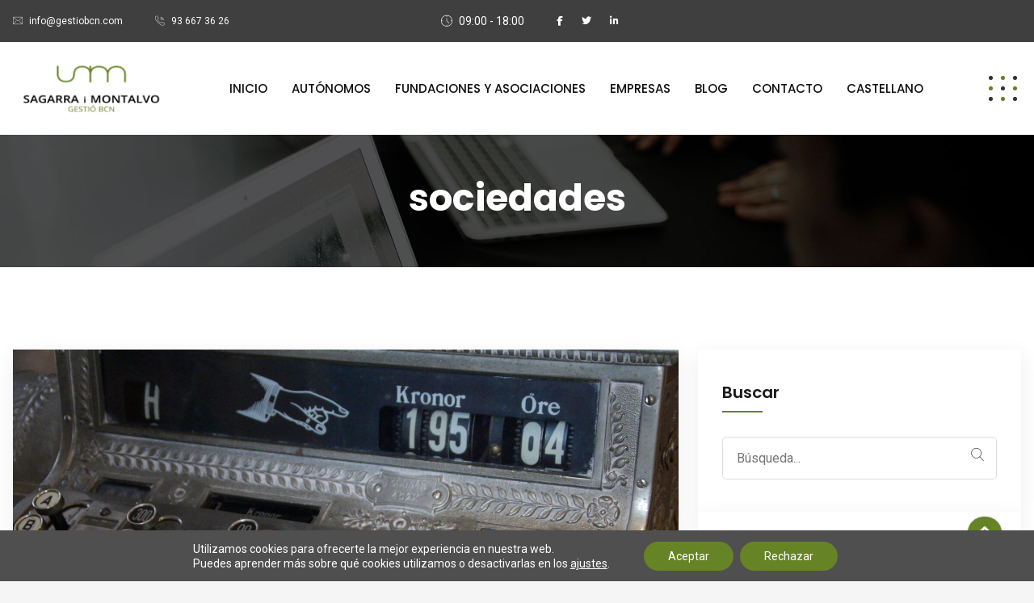

--- FILE ---
content_type: text/html; charset=UTF-8
request_url: https://gestiobcn.com/es/tag/sociedades/
body_size: 16735
content:
<!doctype html>
<html dir="ltr" lang="es-ES" class="no-js no-svg">
<head>
<meta charset="UTF-8">
<meta name="viewport" content="width=device-width, initial-scale=1, shrink-to-fit=no">
<!--Shortcut icon-->
<link rel="shortcut icon" href="https://gestiobcn.com/wp-content/uploads/2016/12/cropped-icono_sm.jpg" />
<title>sociedades | Assessoria SM Gestió (Barcelona) Fiscal, laboral</title>
<style>img:is([sizes="auto" i], [sizes^="auto," i]) { contain-intrinsic-size: 3000px 1500px }</style>
<link rel="alternate" hreflang="es" href="https://gestiobcn.com/es/tag/sociedades/" />
<!-- All in One SEO 4.9.0 - aioseo.com -->
<meta name="robots" content="max-image-preview:large" />
<link rel="canonical" href="https://gestiobcn.com/es/tag/sociedades/" />
<meta name="generator" content="All in One SEO (AIOSEO) 4.9.0" />
<script type="application/ld+json" class="aioseo-schema">
{"@context":"https:\/\/schema.org","@graph":[{"@type":"BreadcrumbList","@id":"https:\/\/gestiobcn.com\/es\/tag\/sociedades\/#breadcrumblist","itemListElement":[{"@type":"ListItem","@id":"https:\/\/gestiobcn.com\/es\/#listItem","position":1,"name":"Home","item":"https:\/\/gestiobcn.com\/es\/","nextItem":{"@type":"ListItem","@id":"https:\/\/gestiobcn.com\/es\/tag\/sociedades\/#listItem","name":"sociedades"}},{"@type":"ListItem","@id":"https:\/\/gestiobcn.com\/es\/tag\/sociedades\/#listItem","position":2,"name":"sociedades","previousItem":{"@type":"ListItem","@id":"https:\/\/gestiobcn.com\/es\/#listItem","name":"Home"}}]},{"@type":"CollectionPage","@id":"https:\/\/gestiobcn.com\/es\/tag\/sociedades\/#collectionpage","url":"https:\/\/gestiobcn.com\/es\/tag\/sociedades\/","name":"sociedades | Assessoria SM Gesti\u00f3 (Barcelona) Fiscal, laboral","inLanguage":"es-ES","isPartOf":{"@id":"https:\/\/gestiobcn.com\/es\/#website"},"breadcrumb":{"@id":"https:\/\/gestiobcn.com\/es\/tag\/sociedades\/#breadcrumblist"}},{"@type":"Organization","@id":"https:\/\/gestiobcn.com\/es\/#organization","name":"Sagarra i Montalvo Gesti\u00f3 BCN SL","description":"financial advisor","url":"https:\/\/gestiobcn.com\/es\/","telephone":"+34936673626","logo":{"@type":"ImageObject","url":"https:\/\/gestiobcn.com\/wp-content\/uploads\/2021\/04\/fons-verd-quadrat.jpg","@id":"https:\/\/gestiobcn.com\/es\/tag\/sociedades\/#organizationLogo","width":280,"height":280,"caption":"GestioBCN"},"image":{"@id":"https:\/\/gestiobcn.com\/es\/tag\/sociedades\/#organizationLogo"}},{"@type":"WebSite","@id":"https:\/\/gestiobcn.com\/es\/#website","url":"https:\/\/gestiobcn.com\/es\/","name":"Assessoria SM Gesti\u00f3 (Barcelona) Fiscal, laboral","description":"financial advisor","inLanguage":"es-ES","publisher":{"@id":"https:\/\/gestiobcn.com\/es\/#organization"}}]}
</script>
<!-- All in One SEO -->
<link rel='dns-prefetch' href='//platform.twitter.com' />
<link rel='dns-prefetch' href='//use.fontawesome.com' />
<link rel='dns-prefetch' href='//fonts.googleapis.com' />
<link rel="alternate" type="application/rss+xml" title="Assessoria SM Gestió (Barcelona) Fiscal, laboral &raquo; Feed" href="https://gestiobcn.com/es/feed/" />
<link rel="alternate" type="application/rss+xml" title="Assessoria SM Gestió (Barcelona) Fiscal, laboral &raquo; Feed de los comentarios" href="https://gestiobcn.com/es/comments/feed/" />
<link rel="alternate" type="application/rss+xml" title="Assessoria SM Gestió (Barcelona) Fiscal, laboral &raquo; Etiqueta sociedades del feed" href="https://gestiobcn.com/es/tag/sociedades/feed/" />
<!-- <link rel='stylesheet' id='wp-block-library-css' href='https://gestiobcn.com/wp-includes/css/dist/block-library/style.min.css?ver=6.8.3' type='text/css' media='all' /> -->
<link rel="stylesheet" type="text/css" href="//gestiobcn.com/wp-content/cache/wpfc-minified/e6en0x8d/ab24t.css" media="all"/>
<style id='classic-theme-styles-inline-css' type='text/css'>
/*! This file is auto-generated */
.wp-block-button__link{color:#fff;background-color:#32373c;border-radius:9999px;box-shadow:none;text-decoration:none;padding:calc(.667em + 2px) calc(1.333em + 2px);font-size:1.125em}.wp-block-file__button{background:#32373c;color:#fff;text-decoration:none}
</style>
<!-- <link rel='stylesheet' id='aioseo/css/src/vue/standalone/blocks/table-of-contents/global.scss-css' href='https://gestiobcn.com/wp-content/plugins/all-in-one-seo-pack/dist/Lite/assets/css/table-of-contents/global.e90f6d47.css?ver=4.9.0' type='text/css' media='all' /> -->
<link rel="stylesheet" type="text/css" href="//gestiobcn.com/wp-content/cache/wpfc-minified/2408mcx7/ab24t.css" media="all"/>
<style id='font-awesome-svg-styles-default-inline-css' type='text/css'>
.svg-inline--fa {
display: inline-block;
height: 1em;
overflow: visible;
vertical-align: -.125em;
}
</style>
<!-- <link rel='stylesheet' id='font-awesome-svg-styles-css' href='https://gestiobcn.com/wp-content/uploads/font-awesome/v6.5.1/css/svg-with-js.css' type='text/css' media='all' /> -->
<link rel="stylesheet" type="text/css" href="//gestiobcn.com/wp-content/cache/wpfc-minified/19ubpqc/ab24t.css" media="all"/>
<style id='font-awesome-svg-styles-inline-css' type='text/css'>
.wp-block-font-awesome-icon svg::before,
.wp-rich-text-font-awesome-icon svg::before {content: unset;}
</style>
<style id='global-styles-inline-css' type='text/css'>
:root{--wp--preset--aspect-ratio--square: 1;--wp--preset--aspect-ratio--4-3: 4/3;--wp--preset--aspect-ratio--3-4: 3/4;--wp--preset--aspect-ratio--3-2: 3/2;--wp--preset--aspect-ratio--2-3: 2/3;--wp--preset--aspect-ratio--16-9: 16/9;--wp--preset--aspect-ratio--9-16: 9/16;--wp--preset--color--black: #000000;--wp--preset--color--cyan-bluish-gray: #abb8c3;--wp--preset--color--white: #ffffff;--wp--preset--color--pale-pink: #f78da7;--wp--preset--color--vivid-red: #cf2e2e;--wp--preset--color--luminous-vivid-orange: #ff6900;--wp--preset--color--luminous-vivid-amber: #fcb900;--wp--preset--color--light-green-cyan: #7bdcb5;--wp--preset--color--vivid-green-cyan: #00d084;--wp--preset--color--pale-cyan-blue: #8ed1fc;--wp--preset--color--vivid-cyan-blue: #0693e3;--wp--preset--color--vivid-purple: #9b51e0;--wp--preset--gradient--vivid-cyan-blue-to-vivid-purple: linear-gradient(135deg,rgba(6,147,227,1) 0%,rgb(155,81,224) 100%);--wp--preset--gradient--light-green-cyan-to-vivid-green-cyan: linear-gradient(135deg,rgb(122,220,180) 0%,rgb(0,208,130) 100%);--wp--preset--gradient--luminous-vivid-amber-to-luminous-vivid-orange: linear-gradient(135deg,rgba(252,185,0,1) 0%,rgba(255,105,0,1) 100%);--wp--preset--gradient--luminous-vivid-orange-to-vivid-red: linear-gradient(135deg,rgba(255,105,0,1) 0%,rgb(207,46,46) 100%);--wp--preset--gradient--very-light-gray-to-cyan-bluish-gray: linear-gradient(135deg,rgb(238,238,238) 0%,rgb(169,184,195) 100%);--wp--preset--gradient--cool-to-warm-spectrum: linear-gradient(135deg,rgb(74,234,220) 0%,rgb(151,120,209) 20%,rgb(207,42,186) 40%,rgb(238,44,130) 60%,rgb(251,105,98) 80%,rgb(254,248,76) 100%);--wp--preset--gradient--blush-light-purple: linear-gradient(135deg,rgb(255,206,236) 0%,rgb(152,150,240) 100%);--wp--preset--gradient--blush-bordeaux: linear-gradient(135deg,rgb(254,205,165) 0%,rgb(254,45,45) 50%,rgb(107,0,62) 100%);--wp--preset--gradient--luminous-dusk: linear-gradient(135deg,rgb(255,203,112) 0%,rgb(199,81,192) 50%,rgb(65,88,208) 100%);--wp--preset--gradient--pale-ocean: linear-gradient(135deg,rgb(255,245,203) 0%,rgb(182,227,212) 50%,rgb(51,167,181) 100%);--wp--preset--gradient--electric-grass: linear-gradient(135deg,rgb(202,248,128) 0%,rgb(113,206,126) 100%);--wp--preset--gradient--midnight: linear-gradient(135deg,rgb(2,3,129) 0%,rgb(40,116,252) 100%);--wp--preset--font-size--small: 13px;--wp--preset--font-size--medium: 20px;--wp--preset--font-size--large: 36px;--wp--preset--font-size--x-large: 42px;--wp--preset--spacing--20: 0.44rem;--wp--preset--spacing--30: 0.67rem;--wp--preset--spacing--40: 1rem;--wp--preset--spacing--50: 1.5rem;--wp--preset--spacing--60: 2.25rem;--wp--preset--spacing--70: 3.38rem;--wp--preset--spacing--80: 5.06rem;--wp--preset--shadow--natural: 6px 6px 9px rgba(0, 0, 0, 0.2);--wp--preset--shadow--deep: 12px 12px 50px rgba(0, 0, 0, 0.4);--wp--preset--shadow--sharp: 6px 6px 0px rgba(0, 0, 0, 0.2);--wp--preset--shadow--outlined: 6px 6px 0px -3px rgba(255, 255, 255, 1), 6px 6px rgba(0, 0, 0, 1);--wp--preset--shadow--crisp: 6px 6px 0px rgba(0, 0, 0, 1);}:where(.is-layout-flex){gap: 0.5em;}:where(.is-layout-grid){gap: 0.5em;}body .is-layout-flex{display: flex;}.is-layout-flex{flex-wrap: wrap;align-items: center;}.is-layout-flex > :is(*, div){margin: 0;}body .is-layout-grid{display: grid;}.is-layout-grid > :is(*, div){margin: 0;}:where(.wp-block-columns.is-layout-flex){gap: 2em;}:where(.wp-block-columns.is-layout-grid){gap: 2em;}:where(.wp-block-post-template.is-layout-flex){gap: 1.25em;}:where(.wp-block-post-template.is-layout-grid){gap: 1.25em;}.has-black-color{color: var(--wp--preset--color--black) !important;}.has-cyan-bluish-gray-color{color: var(--wp--preset--color--cyan-bluish-gray) !important;}.has-white-color{color: var(--wp--preset--color--white) !important;}.has-pale-pink-color{color: var(--wp--preset--color--pale-pink) !important;}.has-vivid-red-color{color: var(--wp--preset--color--vivid-red) !important;}.has-luminous-vivid-orange-color{color: var(--wp--preset--color--luminous-vivid-orange) !important;}.has-luminous-vivid-amber-color{color: var(--wp--preset--color--luminous-vivid-amber) !important;}.has-light-green-cyan-color{color: var(--wp--preset--color--light-green-cyan) !important;}.has-vivid-green-cyan-color{color: var(--wp--preset--color--vivid-green-cyan) !important;}.has-pale-cyan-blue-color{color: var(--wp--preset--color--pale-cyan-blue) !important;}.has-vivid-cyan-blue-color{color: var(--wp--preset--color--vivid-cyan-blue) !important;}.has-vivid-purple-color{color: var(--wp--preset--color--vivid-purple) !important;}.has-black-background-color{background-color: var(--wp--preset--color--black) !important;}.has-cyan-bluish-gray-background-color{background-color: var(--wp--preset--color--cyan-bluish-gray) !important;}.has-white-background-color{background-color: var(--wp--preset--color--white) !important;}.has-pale-pink-background-color{background-color: var(--wp--preset--color--pale-pink) !important;}.has-vivid-red-background-color{background-color: var(--wp--preset--color--vivid-red) !important;}.has-luminous-vivid-orange-background-color{background-color: var(--wp--preset--color--luminous-vivid-orange) !important;}.has-luminous-vivid-amber-background-color{background-color: var(--wp--preset--color--luminous-vivid-amber) !important;}.has-light-green-cyan-background-color{background-color: var(--wp--preset--color--light-green-cyan) !important;}.has-vivid-green-cyan-background-color{background-color: var(--wp--preset--color--vivid-green-cyan) !important;}.has-pale-cyan-blue-background-color{background-color: var(--wp--preset--color--pale-cyan-blue) !important;}.has-vivid-cyan-blue-background-color{background-color: var(--wp--preset--color--vivid-cyan-blue) !important;}.has-vivid-purple-background-color{background-color: var(--wp--preset--color--vivid-purple) !important;}.has-black-border-color{border-color: var(--wp--preset--color--black) !important;}.has-cyan-bluish-gray-border-color{border-color: var(--wp--preset--color--cyan-bluish-gray) !important;}.has-white-border-color{border-color: var(--wp--preset--color--white) !important;}.has-pale-pink-border-color{border-color: var(--wp--preset--color--pale-pink) !important;}.has-vivid-red-border-color{border-color: var(--wp--preset--color--vivid-red) !important;}.has-luminous-vivid-orange-border-color{border-color: var(--wp--preset--color--luminous-vivid-orange) !important;}.has-luminous-vivid-amber-border-color{border-color: var(--wp--preset--color--luminous-vivid-amber) !important;}.has-light-green-cyan-border-color{border-color: var(--wp--preset--color--light-green-cyan) !important;}.has-vivid-green-cyan-border-color{border-color: var(--wp--preset--color--vivid-green-cyan) !important;}.has-pale-cyan-blue-border-color{border-color: var(--wp--preset--color--pale-cyan-blue) !important;}.has-vivid-cyan-blue-border-color{border-color: var(--wp--preset--color--vivid-cyan-blue) !important;}.has-vivid-purple-border-color{border-color: var(--wp--preset--color--vivid-purple) !important;}.has-vivid-cyan-blue-to-vivid-purple-gradient-background{background: var(--wp--preset--gradient--vivid-cyan-blue-to-vivid-purple) !important;}.has-light-green-cyan-to-vivid-green-cyan-gradient-background{background: var(--wp--preset--gradient--light-green-cyan-to-vivid-green-cyan) !important;}.has-luminous-vivid-amber-to-luminous-vivid-orange-gradient-background{background: var(--wp--preset--gradient--luminous-vivid-amber-to-luminous-vivid-orange) !important;}.has-luminous-vivid-orange-to-vivid-red-gradient-background{background: var(--wp--preset--gradient--luminous-vivid-orange-to-vivid-red) !important;}.has-very-light-gray-to-cyan-bluish-gray-gradient-background{background: var(--wp--preset--gradient--very-light-gray-to-cyan-bluish-gray) !important;}.has-cool-to-warm-spectrum-gradient-background{background: var(--wp--preset--gradient--cool-to-warm-spectrum) !important;}.has-blush-light-purple-gradient-background{background: var(--wp--preset--gradient--blush-light-purple) !important;}.has-blush-bordeaux-gradient-background{background: var(--wp--preset--gradient--blush-bordeaux) !important;}.has-luminous-dusk-gradient-background{background: var(--wp--preset--gradient--luminous-dusk) !important;}.has-pale-ocean-gradient-background{background: var(--wp--preset--gradient--pale-ocean) !important;}.has-electric-grass-gradient-background{background: var(--wp--preset--gradient--electric-grass) !important;}.has-midnight-gradient-background{background: var(--wp--preset--gradient--midnight) !important;}.has-small-font-size{font-size: var(--wp--preset--font-size--small) !important;}.has-medium-font-size{font-size: var(--wp--preset--font-size--medium) !important;}.has-large-font-size{font-size: var(--wp--preset--font-size--large) !important;}.has-x-large-font-size{font-size: var(--wp--preset--font-size--x-large) !important;}
:where(.wp-block-post-template.is-layout-flex){gap: 1.25em;}:where(.wp-block-post-template.is-layout-grid){gap: 1.25em;}
:where(.wp-block-columns.is-layout-flex){gap: 2em;}:where(.wp-block-columns.is-layout-grid){gap: 2em;}
:root :where(.wp-block-pullquote){font-size: 1.5em;line-height: 1.6;}
</style>
<!-- <link rel='stylesheet' id='contact-form-7-css' href='https://gestiobcn.com/wp-content/plugins/contact-form-7/includes/css/styles.css?ver=6.0.6' type='text/css' media='all' /> -->
<!-- <link rel='stylesheet' id='wpml-legacy-horizontal-list-0-css' href='https://gestiobcn.com/wp-content/plugins/sitepress-multilingual-cms/templates/language-switchers/legacy-list-horizontal/style.min.css?ver=1' type='text/css' media='all' /> -->
<!-- <link rel='stylesheet' id='wpml-menu-item-0-css' href='https://gestiobcn.com/wp-content/plugins/sitepress-multilingual-cms/templates/language-switchers/menu-item/style.min.css?ver=1' type='text/css' media='all' /> -->
<link rel="stylesheet" type="text/css" href="//gestiobcn.com/wp-content/cache/wpfc-minified/lnsaxyxu/ab24t.css" media="all"/>
<link rel='stylesheet' id='font-awesome-official-css' href='https://use.fontawesome.com/releases/v6.5.1/css/all.css' type='text/css' media='all' integrity="sha384-t1nt8BQoYMLFN5p42tRAtuAAFQaCQODekUVeKKZrEnEyp4H2R0RHFz0KWpmj7i8g" crossorigin="anonymous" />
<!-- <link rel='stylesheet' id='moove_gdpr_frontend-css' href='https://gestiobcn.com/wp-content/plugins/gdpr-cookie-compliance/dist/styles/gdpr-main-nf.css?ver=4.16.1' type='text/css' media='all' /> -->
<link rel="stylesheet" type="text/css" href="//gestiobcn.com/wp-content/cache/wpfc-minified/k9d0dyw8/ab24t.css" media="all"/>
<style id='moove_gdpr_frontend-inline-css' type='text/css'>
#moove_gdpr_cookie_modal .moove-gdpr-modal-content .moove-gdpr-tab-main h3.tab-title, 
#moove_gdpr_cookie_modal .moove-gdpr-modal-content .moove-gdpr-tab-main span.tab-title,
#moove_gdpr_cookie_modal .moove-gdpr-modal-content .moove-gdpr-modal-left-content #moove-gdpr-menu li a, 
#moove_gdpr_cookie_modal .moove-gdpr-modal-content .moove-gdpr-modal-left-content #moove-gdpr-menu li button,
#moove_gdpr_cookie_modal .moove-gdpr-modal-content .moove-gdpr-modal-left-content .moove-gdpr-branding-cnt a,
#moove_gdpr_cookie_modal .moove-gdpr-modal-content .moove-gdpr-modal-footer-content .moove-gdpr-button-holder a.mgbutton, 
#moove_gdpr_cookie_modal .moove-gdpr-modal-content .moove-gdpr-modal-footer-content .moove-gdpr-button-holder button.mgbutton,
#moove_gdpr_cookie_modal .cookie-switch .cookie-slider:after, 
#moove_gdpr_cookie_modal .cookie-switch .slider:after, 
#moove_gdpr_cookie_modal .switch .cookie-slider:after, 
#moove_gdpr_cookie_modal .switch .slider:after,
#moove_gdpr_cookie_info_bar .moove-gdpr-info-bar-container .moove-gdpr-info-bar-content p, 
#moove_gdpr_cookie_info_bar .moove-gdpr-info-bar-container .moove-gdpr-info-bar-content p a,
#moove_gdpr_cookie_info_bar .moove-gdpr-info-bar-container .moove-gdpr-info-bar-content a.mgbutton, 
#moove_gdpr_cookie_info_bar .moove-gdpr-info-bar-container .moove-gdpr-info-bar-content button.mgbutton,
#moove_gdpr_cookie_modal .moove-gdpr-modal-content .moove-gdpr-tab-main .moove-gdpr-tab-main-content h1, 
#moove_gdpr_cookie_modal .moove-gdpr-modal-content .moove-gdpr-tab-main .moove-gdpr-tab-main-content h2, 
#moove_gdpr_cookie_modal .moove-gdpr-modal-content .moove-gdpr-tab-main .moove-gdpr-tab-main-content h3, 
#moove_gdpr_cookie_modal .moove-gdpr-modal-content .moove-gdpr-tab-main .moove-gdpr-tab-main-content h4, 
#moove_gdpr_cookie_modal .moove-gdpr-modal-content .moove-gdpr-tab-main .moove-gdpr-tab-main-content h5, 
#moove_gdpr_cookie_modal .moove-gdpr-modal-content .moove-gdpr-tab-main .moove-gdpr-tab-main-content h6,
#moove_gdpr_cookie_modal .moove-gdpr-modal-content.moove_gdpr_modal_theme_v2 .moove-gdpr-modal-title .tab-title,
#moove_gdpr_cookie_modal .moove-gdpr-modal-content.moove_gdpr_modal_theme_v2 .moove-gdpr-tab-main h3.tab-title, 
#moove_gdpr_cookie_modal .moove-gdpr-modal-content.moove_gdpr_modal_theme_v2 .moove-gdpr-tab-main span.tab-title,
#moove_gdpr_cookie_modal .moove-gdpr-modal-content.moove_gdpr_modal_theme_v2 .moove-gdpr-branding-cnt a {
font-weight: inherit				}
#moove_gdpr_cookie_modal,#moove_gdpr_cookie_info_bar,.gdpr_cookie_settings_shortcode_content{font-family:inherit}#moove_gdpr_save_popup_settings_button{background-color:#373737;color:#fff}#moove_gdpr_save_popup_settings_button:hover{background-color:#000}#moove_gdpr_cookie_info_bar .moove-gdpr-info-bar-container .moove-gdpr-info-bar-content a.mgbutton,#moove_gdpr_cookie_info_bar .moove-gdpr-info-bar-container .moove-gdpr-info-bar-content button.mgbutton{background-color:#668326}#moove_gdpr_cookie_modal .moove-gdpr-modal-content .moove-gdpr-modal-footer-content .moove-gdpr-button-holder a.mgbutton,#moove_gdpr_cookie_modal .moove-gdpr-modal-content .moove-gdpr-modal-footer-content .moove-gdpr-button-holder button.mgbutton,.gdpr_cookie_settings_shortcode_content .gdpr-shr-button.button-green{background-color:#668326;border-color:#668326}#moove_gdpr_cookie_modal .moove-gdpr-modal-content .moove-gdpr-modal-footer-content .moove-gdpr-button-holder a.mgbutton:hover,#moove_gdpr_cookie_modal .moove-gdpr-modal-content .moove-gdpr-modal-footer-content .moove-gdpr-button-holder button.mgbutton:hover,.gdpr_cookie_settings_shortcode_content .gdpr-shr-button.button-green:hover{background-color:#fff;color:#668326}#moove_gdpr_cookie_modal .moove-gdpr-modal-content .moove-gdpr-modal-close i,#moove_gdpr_cookie_modal .moove-gdpr-modal-content .moove-gdpr-modal-close span.gdpr-icon{background-color:#668326;border:1px solid #668326}#moove_gdpr_cookie_info_bar span.change-settings-button.focus-g,#moove_gdpr_cookie_info_bar span.change-settings-button:focus,#moove_gdpr_cookie_info_bar button.change-settings-button.focus-g,#moove_gdpr_cookie_info_bar button.change-settings-button:focus{-webkit-box-shadow:0 0 1px 3px #668326;-moz-box-shadow:0 0 1px 3px #668326;box-shadow:0 0 1px 3px #668326}#moove_gdpr_cookie_modal .moove-gdpr-modal-content .moove-gdpr-modal-close i:hover,#moove_gdpr_cookie_modal .moove-gdpr-modal-content .moove-gdpr-modal-close span.gdpr-icon:hover,#moove_gdpr_cookie_info_bar span[data-href]>u.change-settings-button{color:#668326}#moove_gdpr_cookie_modal .moove-gdpr-modal-content .moove-gdpr-modal-left-content #moove-gdpr-menu li.menu-item-selected a span.gdpr-icon,#moove_gdpr_cookie_modal .moove-gdpr-modal-content .moove-gdpr-modal-left-content #moove-gdpr-menu li.menu-item-selected button span.gdpr-icon{color:inherit}#moove_gdpr_cookie_modal .moove-gdpr-modal-content .moove-gdpr-modal-left-content #moove-gdpr-menu li a span.gdpr-icon,#moove_gdpr_cookie_modal .moove-gdpr-modal-content .moove-gdpr-modal-left-content #moove-gdpr-menu li button span.gdpr-icon{color:inherit}#moove_gdpr_cookie_modal .gdpr-acc-link{line-height:0;font-size:0;color:transparent;position:absolute}#moove_gdpr_cookie_modal .moove-gdpr-modal-content .moove-gdpr-modal-close:hover i,#moove_gdpr_cookie_modal .moove-gdpr-modal-content .moove-gdpr-modal-left-content #moove-gdpr-menu li a,#moove_gdpr_cookie_modal .moove-gdpr-modal-content .moove-gdpr-modal-left-content #moove-gdpr-menu li button,#moove_gdpr_cookie_modal .moove-gdpr-modal-content .moove-gdpr-modal-left-content #moove-gdpr-menu li button i,#moove_gdpr_cookie_modal .moove-gdpr-modal-content .moove-gdpr-modal-left-content #moove-gdpr-menu li a i,#moove_gdpr_cookie_modal .moove-gdpr-modal-content .moove-gdpr-tab-main .moove-gdpr-tab-main-content a:hover,#moove_gdpr_cookie_info_bar.moove-gdpr-dark-scheme .moove-gdpr-info-bar-container .moove-gdpr-info-bar-content a.mgbutton:hover,#moove_gdpr_cookie_info_bar.moove-gdpr-dark-scheme .moove-gdpr-info-bar-container .moove-gdpr-info-bar-content button.mgbutton:hover,#moove_gdpr_cookie_info_bar.moove-gdpr-dark-scheme .moove-gdpr-info-bar-container .moove-gdpr-info-bar-content a:hover,#moove_gdpr_cookie_info_bar.moove-gdpr-dark-scheme .moove-gdpr-info-bar-container .moove-gdpr-info-bar-content button:hover,#moove_gdpr_cookie_info_bar.moove-gdpr-dark-scheme .moove-gdpr-info-bar-container .moove-gdpr-info-bar-content span.change-settings-button:hover,#moove_gdpr_cookie_info_bar.moove-gdpr-dark-scheme .moove-gdpr-info-bar-container .moove-gdpr-info-bar-content button.change-settings-button:hover,#moove_gdpr_cookie_info_bar.moove-gdpr-dark-scheme .moove-gdpr-info-bar-container .moove-gdpr-info-bar-content u.change-settings-button:hover,#moove_gdpr_cookie_info_bar span[data-href]>u.change-settings-button,#moove_gdpr_cookie_info_bar.moove-gdpr-dark-scheme .moove-gdpr-info-bar-container .moove-gdpr-info-bar-content a.mgbutton.focus-g,#moove_gdpr_cookie_info_bar.moove-gdpr-dark-scheme .moove-gdpr-info-bar-container .moove-gdpr-info-bar-content button.mgbutton.focus-g,#moove_gdpr_cookie_info_bar.moove-gdpr-dark-scheme .moove-gdpr-info-bar-container .moove-gdpr-info-bar-content a.focus-g,#moove_gdpr_cookie_info_bar.moove-gdpr-dark-scheme .moove-gdpr-info-bar-container .moove-gdpr-info-bar-content button.focus-g,#moove_gdpr_cookie_info_bar.moove-gdpr-dark-scheme .moove-gdpr-info-bar-container .moove-gdpr-info-bar-content a.mgbutton:focus,#moove_gdpr_cookie_info_bar.moove-gdpr-dark-scheme .moove-gdpr-info-bar-container .moove-gdpr-info-bar-content button.mgbutton:focus,#moove_gdpr_cookie_info_bar.moove-gdpr-dark-scheme .moove-gdpr-info-bar-container .moove-gdpr-info-bar-content a:focus,#moove_gdpr_cookie_info_bar.moove-gdpr-dark-scheme .moove-gdpr-info-bar-container .moove-gdpr-info-bar-content button:focus,#moove_gdpr_cookie_info_bar.moove-gdpr-dark-scheme .moove-gdpr-info-bar-container .moove-gdpr-info-bar-content span.change-settings-button.focus-g,span.change-settings-button:focus,button.change-settings-button.focus-g,button.change-settings-button:focus,#moove_gdpr_cookie_info_bar.moove-gdpr-dark-scheme .moove-gdpr-info-bar-container .moove-gdpr-info-bar-content u.change-settings-button.focus-g,#moove_gdpr_cookie_info_bar.moove-gdpr-dark-scheme .moove-gdpr-info-bar-container .moove-gdpr-info-bar-content u.change-settings-button:focus{color:#668326}#moove_gdpr_cookie_modal .moove-gdpr-branding.focus-g span,#moove_gdpr_cookie_modal .moove-gdpr-modal-content .moove-gdpr-tab-main a.focus-g{color:#668326}#moove_gdpr_cookie_modal.gdpr_lightbox-hide{display:none}
</style>
<!-- <link rel='stylesheet' id='bootstrap-css' href='https://gestiobcn.com/wp-content/themes/midatel/assets/css/bootstrap.min.css?ver=6.8.3' type='text/css' media='all' /> -->
<!-- <link rel='stylesheet' id='midatel-css' href='https://gestiobcn.com/wp-content/themes/midatel/assets/css/style.css?ver=2.0.5' type='text/css' media='all' /> -->
<link rel="stylesheet" type="text/css" href="//gestiobcn.com/wp-content/cache/wpfc-minified/lnb7y17p/ab24t.css" media="all"/>
<link rel='stylesheet' id='roboto-css' href='https://fonts.googleapis.com/css2?family=Roboto&#038;display=swap&#038;ver=6.8.3' type='text/css' media='all' />
<link rel='stylesheet' id='roboto-slab-css' href='https://fonts.googleapis.com/css2?family=Roboto+Slab%3Awght%40100%3B200%3B300%3B400%3B500%3B600%3B700%3B800%3B900&#038;display=swap&#038;ver=6.8.3' type='text/css' media='all' />
<link rel='stylesheet' id='poppins-css' href='https://fonts.googleapis.com/css2?family=Poppins%3Aital%2Cwght%400%2C100%3B0%2C200%3B0%2C300%3B0%2C400%3B0%2C500%3B0%2C600%3B0%2C700%3B0%2C800%3B0%2C900%3B1%2C100%3B1%2C200%3B1%2C300%3B1%2C400%3B1%2C500%3B1%2C600%3B1%2C700%3B1%2C800%3B1%2C900&#038;display=swap&#038;ver=6.8.3' type='text/css' media='all' />
<!-- <link rel='stylesheet' id='opensans-css' href='https://gestiobcn.com/wp-content/themes/midatel-child/assets/css/opensans.css?ver=6.8.3' type='text/css' media='all' /> -->
<!-- <link rel='stylesheet' id='flaticon-css' href='https://gestiobcn.com/wp-content/themes/midatel-child/assets/fonts/flaticon.css?ver=6.8.3' type='text/css' media='all' /> -->
<!-- <link rel='stylesheet' id='aeaf-css' href='https://gestiobcn.com/wp-content/themes/midatel-child/assets/css/style.css?ver=1.0.7' type='text/css' media='all' /> -->
<!-- <link rel='stylesheet' id='aeaf-responsive-css' href='https://gestiobcn.com/wp-content/themes/midatel-child/assets/css/style-responsive.css?ver=1.0.7' type='text/css' media='all' /> -->
<link rel="stylesheet" type="text/css" href="//gestiobcn.com/wp-content/cache/wpfc-minified/jzy9nspe/ab24t.css" media="all"/>
<link rel='stylesheet' id='font-awesome-official-v4shim-css' href='https://use.fontawesome.com/releases/v6.5.1/css/v4-shims.css' type='text/css' media='all' integrity="sha384-5Jfdy0XO8+vjCRofsSnGmxGSYjLfsjjTOABKxVr8BkfvlaAm14bIJc7Jcjfq/xQI" crossorigin="anonymous" />
<script src='//gestiobcn.com/wp-content/cache/wpfc-minified/21nesxel/ab24t.js' type="text/javascript"></script>
<!-- <script type="text/javascript" src="https://gestiobcn.com/wp-includes/js/jquery/jquery.min.js?ver=3.7.1" id="jquery-core-js"></script> -->
<!-- <script type="text/javascript" src="https://gestiobcn.com/wp-includes/js/jquery/jquery-migrate.min.js?ver=3.4.1" id="jquery-migrate-js"></script> -->
<script></script><link rel="https://api.w.org/" href="https://gestiobcn.com/es/wp-json/" /><link rel="alternate" title="JSON" type="application/json" href="https://gestiobcn.com/es/wp-json/wp/v2/tags/314" /><link rel="EditURI" type="application/rsd+xml" title="RSD" href="https://gestiobcn.com/xmlrpc.php?rsd" />
<meta name="generator" content="WordPress 6.8.3" />
<meta name="generator" content="WPML ver:4.8.5 stt:8,2;" />
<meta name="generator" content="Redux 4.5.7" /><meta name="generator" content="Powered by WPBakery Page Builder - drag and drop page builder for WordPress."/>
<link rel="icon" href="https://gestiobcn.com/wp-content/uploads/2016/12/cropped-icono_sm-32x32.jpg" sizes="32x32" />
<link rel="icon" href="https://gestiobcn.com/wp-content/uploads/2016/12/cropped-icono_sm-192x192.jpg" sizes="192x192" />
<link rel="apple-touch-icon" href="https://gestiobcn.com/wp-content/uploads/2016/12/cropped-icono_sm-180x180.jpg" />
<meta name="msapplication-TileImage" content="https://gestiobcn.com/wp-content/uploads/2016/12/cropped-icono_sm-270x270.jpg" />
<noscript><style> .wpb_animate_when_almost_visible { opacity: 1; }</style></noscript></head>
<body class="archive tag tag-sociedades tag-314 wp-theme-midatel wp-child-theme-midatel-child lang-es wpb-js-composer js-comp-ver-8.1 vc_responsive">
<div id="page-load">
<div class="loader">
<div class="spinner"></div>
</div>
</div>
<div class="body-container">
<header id="header" class="menu-sticky header-inner">
<div id="top-bar" class="top-bar">
<div class="container-xl">
<div class="row">
<div class="col-lg-5 info-left">
<div class="email">
<i class="flaticon-email"></i>
<a href="mailto:info@gestiobcn.com">info@gestiobcn.com</a>
</div>
<div class="phone">
<i class="flaticon-call"></i>
<a href="tel:93 667 36 26">93 667 36 26</a>
</div>
</div>
<div class="col-lg-7 info-right">
<span class="hourly">
<i class="flaticon-clock"></i>
09:00 - 18:00        </span>
<ul class="social-links">
<li>
<a href="https://www.facebook.com/SmGestioBcn" target="_blank">
<i class="fa fa-facebook"></i>
</a>
</li>
<li>
<a href="https://twitter.com/SMgestiobcn" target="_blank">
<i class="fa fa-twitter"></i>
</a>
</li>
<li>
<a href="https://www.linkedin.com/company/sagarra-i-montalvo-gestio-bcn-sll/?trk=hb_tab_compy_id_2809574" target="_blank">
<i class="fa fa-linkedin"></i>
</a>
</li>
</ul>
</div>
</div>
</div>
</div>
<div id="nav-header" class="navbar navbar-expand-lg">
<div class="container-xl">
<!-- Logo -->
<a class="navbar-brand" href="https://gestiobcn.com/es/">
<img width="400" height="158" src="https://gestiobcn.com/wp-content/uploads/2020/07/logo.png" class="attachment-full size-full" alt="Logo" decoding="async" fetchpriority="high" srcset="https://gestiobcn.com/wp-content/uploads/2020/07/logo.png 400w, https://gestiobcn.com/wp-content/uploads/2020/07/logo-300x119.png 300w" sizes="(max-width: 400px) 100vw, 400px" />          </a>
<!-- Top Nav Menu -->
<ul id="menu-header-menu-espanol" class="navbar-nav menu-header"><li id="menu-item-13248" class="menu-item menu-item-type-post_type menu-item-object-page menu-item-home menu-item-has-children menu-item-13248 nav-item dropdown"><a href="https://gestiobcn.com/es/" class="nav-link">Inicio</a>
<ul class="sub-menu dropdown-menu">
<li id="menu-item-7700" class="menu-item menu-item-type-post_type menu-item-object-page menu-item-7700 nav-item"><a href="https://gestiobcn.com/es/quienes-somos/" class="nav-link">Nosotros</a></li>
</ul>
</li>
<li id="menu-item-6863" class="menu-item menu-item-type-post_type menu-item-object-page menu-item-has-children menu-item-6863 nav-item dropdown"><a href="https://gestiobcn.com/es/autonomos/" class="nav-link">Autónomos</a>
<ul class="sub-menu dropdown-menu">
<li id="menu-item-6864" class="menu-item menu-item-type-post_type menu-item-object-page menu-item-6864 nav-item"><a href="https://gestiobcn.com/es/autonomos/emprendedores/" class="nav-link">Servicios Laborales</a></li>
<li id="menu-item-14965" class="menu-item menu-item-type-post_type menu-item-object-page menu-item-14965 nav-item"><a href="https://gestiobcn.com/es/autonomos/servicios-fiscales/" class="nav-link">Servicios Fiscales</a></li>
</ul>
</li>
<li id="menu-item-6865" class="menu-item menu-item-type-post_type menu-item-object-page menu-item-has-children menu-item-6865 nav-item dropdown"><a href="https://gestiobcn.com/es/fundaciones-y-asociaciones/" class="nav-link">Fundaciones Y Asociaciones</a>
<ul class="sub-menu dropdown-menu">
<li id="menu-item-14998" class="menu-item menu-item-type-post_type menu-item-object-page menu-item-14998 nav-item"><a href="https://gestiobcn.com/es/fundaciones-y-asociaciones/servicios-contables/" class="nav-link">Servicios Contables</a></li>
<li id="menu-item-14999" class="menu-item menu-item-type-post_type menu-item-object-page menu-item-14999 nav-item"><a href="https://gestiobcn.com/es/fundaciones-y-asociaciones/servicios-laborales/" class="nav-link">Servicios Laborales</a></li>
<li id="menu-item-15000" class="menu-item menu-item-type-post_type menu-item-object-page menu-item-15000 nav-item"><a href="https://gestiobcn.com/es/fundaciones-y-asociaciones/servicios-fiscales/" class="nav-link">Servicios Fiscales</a></li>
</ul>
</li>
<li id="menu-item-6866" class="menu-item menu-item-type-post_type menu-item-object-page menu-item-has-children menu-item-6866 nav-item dropdown"><a href="https://gestiobcn.com/es/empresas/" class="nav-link">Empresas</a>
<ul class="sub-menu dropdown-menu">
<li id="menu-item-6867" class="menu-item menu-item-type-post_type menu-item-object-page menu-item-6867 nav-item"><a href="https://gestiobcn.com/es/empresas/servicios-contables/" class="nav-link">Servicios contables</a></li>
<li id="menu-item-6868" class="menu-item menu-item-type-post_type menu-item-object-page menu-item-6868 nav-item"><a href="https://gestiobcn.com/es/empresas/gestion-laboral/" class="nav-link">Servicios laborales</a></li>
<li id="menu-item-6869" class="menu-item menu-item-type-post_type menu-item-object-page menu-item-6869 nav-item"><a href="https://gestiobcn.com/es/empresas/asesoria-fiscal/" class="nav-link">Servicios fiscales</a></li>
</ul>
</li>
<li id="menu-item-6871" class="menu-item menu-item-type-post_type menu-item-object-page current_page_parent menu-item-6871 nav-item"><a href="https://gestiobcn.com/es/blog/" class="nav-link">Blog</a></li>
<li id="menu-item-13213" class="menu-item menu-item-type-post_type menu-item-object-page menu-item-13213 nav-item"><a href="https://gestiobcn.com/es/contacto/" class="nav-link">Contacto</a></li>
<li id="menu-item-wpml-ls-30-es" class="menu-item-language menu-item-language-current menu-item wpml-ls-slot-30 wpml-ls-item wpml-ls-item-es wpml-ls-current-language wpml-ls-menu-item wpml-ls-first-item wpml-ls-last-item menu-item-type-wpml_ls_menu_item menu-item-object-wpml_ls_menu_item menu-item-wpml-ls-30-es nav-item"><a href="https://gestiobcn.com/es/tag/sociedades/" class="nav-link" role="menuitem"><span class="wpml-ls-display">Castellano</span></a></li>
</ul>          
<button class="dot-button" type="button" data-bs-toggle="offcanvas" data-bs-target="#contactNavbar" aria-controls="contactNavbar">
<span class="dot1"></span>
<span class="dot2"></span>
<span class="dot3"></span>
<span class="dot4"></span>
<span class="dot5"></span>
<span class="dot6"></span>
<span class="dot7"></span>
<span class="dot8"></span>
<span class="dot9"></span>
</button>
</div>
</div>
<div id="contactNavbar" class="offcanvas offcanvas-end" tabindex="-1">
<div class="offcanvas-header">
<button class="dot-button" type="button" data-bs-toggle="offcanvas" aria-label="Close">
<span class="dot1"></span>
<span class="dot2"></span>
<span class="dot3"></span>
<span class="dot4"></span>
<span class="dot5"></span>
<span class="dot6"></span>
<span class="dot7"></span>
<span class="dot8"></span>
<span class="dot9"></span>
</button>
</div>
<div class="offcanvas-body">
<div class="contact-info">
<!-- Logo -->
<a class="navbar-brand" href="https://gestiobcn.com/es/">
<img width="400" height="158" src="https://gestiobcn.com/wp-content/uploads/2020/07/logo.png" class="attachment-full size-full" alt="Logo" decoding="async" srcset="https://gestiobcn.com/wp-content/uploads/2020/07/logo.png 400w, https://gestiobcn.com/wp-content/uploads/2020/07/logo-300x119.png 300w" sizes="(max-width: 400px) 100vw, 400px" />      </a>
<h2>La teva assessoria</h2>
<p>Vine a parlar amb nosaltres, estem esperant poder ajudar-te</p>
<ul class="fa-ul">
<li>
<i class="flaticon-location"></i>
<span>
CR. Diputació, 238, 2º 3ª </br>
08007 Barcelona.  
</span>
</li>
<li>
<i class="flaticon-call"></i>
<a href="tel:93 667 36 26">93 667 36 26</a>
</li>
<li>
<i class="flaticon-email"></i>
<a href="mailto:info@gestiobcn.com">info@gestiobcn.com</a>
</li>
<li>
<i class="fa fa-whatsapp"></i>
<a href="https://api.whatsapp.com/send?phone=34671088907&text=Hola!%20Quisiera %20m%C3%A1s%20informaci%C3%B3n" target="_blank">671 088 907</a>
</li>
<li>
<i class="flaticon-clock"></i>
<span>
09:00 - 18:00    </span>
</li>
</ul>
<ul class="social-links">
<li>
<a href="https://www.facebook.com/SmGestioBcn" target="_blank">
<i class="fa fa-facebook"></i>
</a>
</li>
<li>
<a href="https://twitter.com/SMgestiobcn" target="_blank">
<i class="fa fa-twitter"></i>
</a>
</li>
<li>
<a href="https://www.linkedin.com/company/sagarra-i-montalvo-gestio-bcn-sll/?trk=hb_tab_compy_id_2809574" target="_blank">
<i class="fa fa-linkedin"></i>
</a>
</li>
</ul>
</div>
<div id="mobile_menu" class="menu-info">
<!-- Top Nav Menu -->
<ul id="menu-header-menu-espanol-1" class="navbar-nav"><li class="menu-item menu-item-type-post_type menu-item-object-page menu-item-home menu-item-has-children menu-item-13248 nav-item dropdown"><a href="https://gestiobcn.com/es/" class="nav-link">Inicio</a>
<ul class="sub-menu dropdown-menu">
<li class="menu-item menu-item-type-post_type menu-item-object-page menu-item-7700 nav-item"><a href="https://gestiobcn.com/es/quienes-somos/" class="nav-link">Nosotros</a></li>
</ul>
</li>
<li class="menu-item menu-item-type-post_type menu-item-object-page menu-item-has-children menu-item-6863 nav-item dropdown"><a href="https://gestiobcn.com/es/autonomos/" class="nav-link">Autónomos</a>
<ul class="sub-menu dropdown-menu">
<li class="menu-item menu-item-type-post_type menu-item-object-page menu-item-6864 nav-item"><a href="https://gestiobcn.com/es/autonomos/emprendedores/" class="nav-link">Servicios Laborales</a></li>
<li class="menu-item menu-item-type-post_type menu-item-object-page menu-item-14965 nav-item"><a href="https://gestiobcn.com/es/autonomos/servicios-fiscales/" class="nav-link">Servicios Fiscales</a></li>
</ul>
</li>
<li class="menu-item menu-item-type-post_type menu-item-object-page menu-item-has-children menu-item-6865 nav-item dropdown"><a href="https://gestiobcn.com/es/fundaciones-y-asociaciones/" class="nav-link">Fundaciones Y Asociaciones</a>
<ul class="sub-menu dropdown-menu">
<li class="menu-item menu-item-type-post_type menu-item-object-page menu-item-14998 nav-item"><a href="https://gestiobcn.com/es/fundaciones-y-asociaciones/servicios-contables/" class="nav-link">Servicios Contables</a></li>
<li class="menu-item menu-item-type-post_type menu-item-object-page menu-item-14999 nav-item"><a href="https://gestiobcn.com/es/fundaciones-y-asociaciones/servicios-laborales/" class="nav-link">Servicios Laborales</a></li>
<li class="menu-item menu-item-type-post_type menu-item-object-page menu-item-15000 nav-item"><a href="https://gestiobcn.com/es/fundaciones-y-asociaciones/servicios-fiscales/" class="nav-link">Servicios Fiscales</a></li>
</ul>
</li>
<li class="menu-item menu-item-type-post_type menu-item-object-page menu-item-has-children menu-item-6866 nav-item dropdown"><a href="https://gestiobcn.com/es/empresas/" class="nav-link">Empresas</a>
<ul class="sub-menu dropdown-menu">
<li class="menu-item menu-item-type-post_type menu-item-object-page menu-item-6867 nav-item"><a href="https://gestiobcn.com/es/empresas/servicios-contables/" class="nav-link">Servicios contables</a></li>
<li class="menu-item menu-item-type-post_type menu-item-object-page menu-item-6868 nav-item"><a href="https://gestiobcn.com/es/empresas/gestion-laboral/" class="nav-link">Servicios laborales</a></li>
<li class="menu-item menu-item-type-post_type menu-item-object-page menu-item-6869 nav-item"><a href="https://gestiobcn.com/es/empresas/asesoria-fiscal/" class="nav-link">Servicios fiscales</a></li>
</ul>
</li>
<li class="menu-item menu-item-type-post_type menu-item-object-page current_page_parent menu-item-6871 nav-item"><a href="https://gestiobcn.com/es/blog/" class="nav-link">Blog</a></li>
<li class="menu-item menu-item-type-post_type menu-item-object-page menu-item-13213 nav-item"><a href="https://gestiobcn.com/es/contacto/" class="nav-link">Contacto</a></li>
<li class="menu-item-language menu-item-language-current menu-item wpml-ls-slot-30 wpml-ls-item wpml-ls-item-es wpml-ls-current-language wpml-ls-menu-item wpml-ls-first-item wpml-ls-last-item menu-item-type-wpml_ls_menu_item menu-item-object-wpml_ls_menu_item menu-item-wpml-ls-30-es nav-item"><a href="https://gestiobcn.com/es/tag/sociedades/" class="nav-link" role="menuitem"><span class="wpml-ls-display">Castellano</span></a></li>
</ul>    </div>
</div>
</div>
</header>
<main id="main">
<!-- Hero -->
<div class="hero blog-hero">
<div class="container">
<h1 class="hero-title">sociedades</h1>
</div>
</div>
<section class="main-container container-xl">
<!-- Content Area -->
<div class="row">
<div id="content" class="col-md-8">
<article id="post-14292" class="post-14292 post type-post status-publish format-standard has-post-thumbnail hentry category-area-fiscal category-contabilidad tag-activos-financieros tag-asesoria-en-barcelona tag-asesoria-fiscal-barcelona tag-coste-amortizado tag-fundaciones-3 tag-plan-general-contable tag-reforma-plan-general-contable tag-sociedades">
<div class="blog-item">
<div class="blog-img">
<a href="https://gestiobcn.com/es/activos-financieros-a-coste-amortizado/">
<img width="1920" height="1278" src="https://gestiobcn.com/wp-content/uploads/2022/05/valoracion-coste-amortizado.jpg" class="attachment-post-thumbnail size-post-thumbnail wp-post-image" alt="" decoding="async" srcset="https://gestiobcn.com/wp-content/uploads/2022/05/valoracion-coste-amortizado.jpg 1920w, https://gestiobcn.com/wp-content/uploads/2022/05/valoracion-coste-amortizado-300x200.jpg 300w, https://gestiobcn.com/wp-content/uploads/2022/05/valoracion-coste-amortizado-1024x682.jpg 1024w, https://gestiobcn.com/wp-content/uploads/2022/05/valoracion-coste-amortizado-768x511.jpg 768w, https://gestiobcn.com/wp-content/uploads/2022/05/valoracion-coste-amortizado-1536x1022.jpg 1536w, https://gestiobcn.com/wp-content/uploads/2022/05/valoracion-coste-amortizado-365x243.jpg 365w" sizes="(max-width: 1920px) 100vw, 1920px" />          </a>                                    
</div><!-- .blog-img -->
<div class="full-blog-content">
<div class="title-wrap">                                                                      
<h3 class="blog-title">
<a href="https://gestiobcn.com/es/activos-financieros-a-coste-amortizado/">
Activos Financieros a Coste Amortizado                </a>
</h3>
<div class="blog-meta">
<ul class="btm-cate">
<li>
<div class="blog-date">
<i class="fa fa-calendar-check-o"></i> 03/05/2022                    </div>                                              
</li>
<!-- <li>
<div class="author">
<i class="fa fa-user-o"></i>                     </div>
</li> -->
<li>
<div class="tag-line">
<i class="fa fa-book"></i>
<a href="https://gestiobcn.com/es/category/area-fiscal/" rel="category tag">Area Fiscal</a>, <a href="https://gestiobcn.com/es/category/contabilidad/" rel="category tag">Contabilidad</a>                                        
</div>
</li>
</ul>                                                         
</div>
</div>
<div class="blog-desc">
  Como ya resumimos en un blog anterior, la nueva clasificación y valoración de los activos financieros derivada de la reforma contable del 2021, requiere que los activos financieros se...        </div>
<div class="blog-button">
<a href="https://gestiobcn.com/es/activos-financieros-a-coste-amortizado/">
<i class="flaticon flaticon-next"></i>
</a>
</div>
</div>
</div>
</article>
<article id="post-14097" class="post-14097 post type-post status-publish format-standard has-post-thumbnail hentry category-area-fiscal tag-asesoria-en-barcelona tag-asesoria-fiscal-2 tag-holding-2 tag-sociedades">
<div class="blog-item">
<div class="blog-img">
<a href="https://gestiobcn.com/es/holding/">
<img width="2560" height="1707" src="https://gestiobcn.com/wp-content/uploads/2021/10/HOLDING-25102021-1-scaled.jpg" class="attachment-post-thumbnail size-post-thumbnail wp-post-image" alt="" decoding="async" loading="lazy" srcset="https://gestiobcn.com/wp-content/uploads/2021/10/HOLDING-25102021-1-scaled.jpg 2560w, https://gestiobcn.com/wp-content/uploads/2021/10/HOLDING-25102021-1-300x200.jpg 300w, https://gestiobcn.com/wp-content/uploads/2021/10/HOLDING-25102021-1-1024x683.jpg 1024w, https://gestiobcn.com/wp-content/uploads/2021/10/HOLDING-25102021-1-768x512.jpg 768w, https://gestiobcn.com/wp-content/uploads/2021/10/HOLDING-25102021-1-1536x1024.jpg 1536w, https://gestiobcn.com/wp-content/uploads/2021/10/HOLDING-25102021-1-2048x1365.jpg 2048w, https://gestiobcn.com/wp-content/uploads/2021/10/HOLDING-25102021-1-365x243.jpg 365w" sizes="auto, (max-width: 2560px) 100vw, 2560px" />          </a>                                    
</div><!-- .blog-img -->
<div class="full-blog-content">
<div class="title-wrap">                                                                      
<h3 class="blog-title">
<a href="https://gestiobcn.com/es/holding/">
HOLDING                </a>
</h3>
<div class="blog-meta">
<ul class="btm-cate">
<li>
<div class="blog-date">
<i class="fa fa-calendar-check-o"></i> 28/10/2021                    </div>                                              
</li>
<!-- <li>
<div class="author">
<i class="fa fa-user-o"></i>                     </div>
</li> -->
<li>
<div class="tag-line">
<i class="fa fa-book"></i>
<a href="https://gestiobcn.com/es/category/area-fiscal/" rel="category tag">Area Fiscal</a>                                        
</div>
</li>
</ul>                                                         
</div>
</div>
<div class="blog-desc">
Un holding es una agrupación de empresas o sociedades en la que existe una empresa dominante que controla todas o la gran mayoría de las acciones de una o más compañías subordinadas a...        </div>
<div class="blog-button">
<a href="https://gestiobcn.com/es/holding/">
<i class="flaticon flaticon-next"></i>
</a>
</div>
</div>
</div>
</article>
<article id="post-8048" class="post-8048 post type-post status-publish format-standard has-post-thumbnail hentry category-area-fiscal tag-lei tag-sociedades">
<div class="blog-item">
<div class="blog-img">
<a href="https://gestiobcn.com/es/codigo-lei-legal-entity-identifier/">
<img width="200" height="150" src="https://gestiobcn.com/wp-content/uploads/2017/10/codigo-lei-200x150.jpg" class="attachment-post-thumbnail size-post-thumbnail wp-post-image" alt="" decoding="async" loading="lazy" />          </a>                                    
</div><!-- .blog-img -->
<div class="full-blog-content">
<div class="title-wrap">                                                                      
<h3 class="blog-title">
<a href="https://gestiobcn.com/es/codigo-lei-legal-entity-identifier/">
Código LEI (Legal Entity Identifier)                </a>
</h3>
<div class="blog-meta">
<ul class="btm-cate">
<li>
<div class="blog-date">
<i class="fa fa-calendar-check-o"></i> 24/10/2017                    </div>                                              
</li>
<!-- <li>
<div class="author">
<i class="fa fa-user-o"></i>                     </div>
</li> -->
<li>
<div class="tag-line">
<i class="fa fa-book"></i>
<a href="https://gestiobcn.com/es/category/area-fiscal/" rel="category tag">Area Fiscal</a>                                        
</div>
</li>
</ul>                                                         
</div>
</div>
<div class="blog-desc">
<p>El próximo 3 de enero de 2018, entrará en vigor el Reglamento Europeo regulador de las normas técnicas de comunicación de operaciones financieras, y con este, la exigencia de la&#8230;</p>
</div>
<div class="blog-button">
<a href="https://gestiobcn.com/es/codigo-lei-legal-entity-identifier/">
<i class="flaticon flaticon-next"></i>
</a>
</div>
</div>
</div>
</article>        </div>
<div class="bs-sidebar col-md-4 sticky-sidebar">
<div class="theiaStickySidebar">
<div id="search-3" class="widget widget_search"><h3 class="widget-title">Buscar</h3>
<form role="search" class="bs-search search-form" method="get" action="https://gestiobcn.com/es/">
<div class="search-wrap">
<label class="screen-reader-text">
Search for:    	</label>
<input type="search" placeholder="Búsqueda..." name="s" class="search-input" value="" />
<button type="submit"  value="Search"><i class="flaticon-search"></i></button>
</div>
</form></div>
<div id="categories-3" class="widget widget_categories"><h3 class="widget-title">Categorías</h3>
<form action="https://gestiobcn.com/es/" method="get"><label class="screen-reader-text" for="cat">Categorías</label><select  name='cat' id='cat' class='postform'>
<option value='-1'>Elegir la categoría</option>
<option class="level-0" value="181">Area Fiscal</option>
<option class="level-0" value="182">Area Laboral</option>
<option class="level-0" value="224">Asociaciones</option>
<option class="level-0" value="878">assessoria a Barcelona</option>
<option class="level-0" value="879">Assessoria Fiscal</option>
<option class="level-0" value="636">ASSOCIACIONS</option>
<option class="level-0" value="187">Contabilidad</option>
<option class="level-0" value="417">cooperativas</option>
<option class="level-0" value="198">Fundaciones</option>
<option class="level-0" value="637">Fundacions</option>
<option class="level-0" value="608">Plan General Contable</option>
<option class="level-0" value="38">Sin categorizar</option>
<option class="level-0" value="625">Sociedades</option>
<option class="level-0" value="607">subvenciones</option>
</select>
</form><script type="text/javascript">
/* <![CDATA[ */
(function() {
var dropdown = document.getElementById( "cat" );
function onCatChange() {
if ( dropdown.options[ dropdown.selectedIndex ].value > 0 ) {
dropdown.parentNode.submit();
}
}
dropdown.onchange = onCatChange;
})();
/* ]]> */
</script>
</div>
</div>
</div><!-- .sidebar -->
</div>
</section>

</main><!-- #main -->
<footer id="footer" class="rs-footer">
<div class="footer-top">
<div class="container-xl">
<div id="text-15" class="widget widget_text">			<div class="textwidget"><h2>LOS MEJORES PROFESIONALES A TU SERVICIO</h2>
<p>Somos una asesoría situada en el centro de Barcelona con más de 20 años de experiencia en gestión contable, fiscal y laboral. Descubra como reducir costos de gestión con presupuestos a medida y con la garantía de un trabajo profesional y serio.</p>
<p><a class="btn btn-primary" title="Contacto" href="https://gestiobcn.com/es/contacto/">Contacta</a></p>
</div>
</div>
</div>
</div>
<div class="container-xl">
<div class="row footer-row">
<div class="col-lg-4 footer-col-1">
<!-- Logo -->
<a class="navbar-brand" href="https://gestiobcn.com/es/">
<img width="400" height="158" src="https://gestiobcn.com/wp-content/uploads/2020/07/logo.png" class="attachment-full size-full" alt="Logo" decoding="async" loading="lazy" srcset="https://gestiobcn.com/wp-content/uploads/2020/07/logo.png 400w, https://gestiobcn.com/wp-content/uploads/2020/07/logo-300x119.png 300w" sizes="auto, (max-width: 400px) 100vw, 400px" />                </a>
<h3 class="footer-title">Contact info</h3>
<ul class="fa-ul">
<li>
<i class="flaticon-location"></i>
<span>
CR. Diputació, 238, 2º 3ª </br>
08007 Barcelona.  
</span>
</li>
<li>
<i class="flaticon-call"></i>
<a href="tel:93 667 36 26">93 667 36 26</a>
</li>
<li>
<i class="flaticon-email"></i>
<a href="mailto:info@gestiobcn.com">info@gestiobcn.com</a>
</li>
<li>
<i class="fa fa-whatsapp"></i>
<a href="https://api.whatsapp.com/send?phone=34671088907&text=Hola!%20Quisiera %20m%C3%A1s%20informaci%C3%B3n" target="_blank">671 088 907</a>
</li>
<li>
<i class="flaticon-clock"></i>
<span>
09:00 - 18:00    </span>
</li>
</ul>
</div>
<div class="col-lg-4 footer-col-2">
<!-- FOOTER COL 1 WIDGETS -->
<div class="recent-widget widget"> 
<h3 class="footer-title">Artículos recientes</h3>
<div class="recent-post-widget clearfix">
<div class="show-featured clearfix">
<div class="post-img"> 
<a href="https://gestiobcn.com/es/orden-de-modulos-2026-que-se-mantiene-y-que-cambia/">
<img width="80" height="68" src="https://gestiobcn.com/wp-content/uploads/2023/12/moduls-1-80x68.jpg" class="attachment-reobiz_blog-footer size-reobiz_blog-footer wp-post-image" alt="" decoding="async" loading="lazy" />                          </a> 
</div>
<div class="post-item">
<div class="post-desc"> 
<a href="https://gestiobcn.com/es/orden-de-modulos-2026-que-se-mantiene-y-que-cambia/">
Orden de módulos 2026. Qué se mantiene y qué cambia.                              </a>
<span class="date-post">
<i class="fa fa-calendar"></i>
20/12/2025                                  </span>
</div>
</div>
</div>
<div class="show-featured clearfix">
<div class="post-img"> 
<a href="https://gestiobcn.com/es/analisis-sobre-el-fondo-dotacional-de-una-fundacion-y-el-tratamiento-fiscal-de-las-aportaciones-realizadas-al-mismo/">
<img width="1536" height="1024" src="https://gestiobcn.com/wp-content/uploads/2025/11/fons-dotacional.png" class="attachment-reobiz_blog-footer size-reobiz_blog-footer wp-post-image" alt="fons dotacional" decoding="async" loading="lazy" srcset="https://gestiobcn.com/wp-content/uploads/2025/11/fons-dotacional.png 1536w, https://gestiobcn.com/wp-content/uploads/2025/11/fons-dotacional-300x200.png 300w, https://gestiobcn.com/wp-content/uploads/2025/11/fons-dotacional-1024x683.png 1024w, https://gestiobcn.com/wp-content/uploads/2025/11/fons-dotacional-768x512.png 768w, https://gestiobcn.com/wp-content/uploads/2025/11/fons-dotacional-48x32.png 48w" sizes="auto, (max-width: 1536px) 100vw, 1536px" />                          </a> 
</div>
<div class="post-item">
<div class="post-desc"> 
<a href="https://gestiobcn.com/es/analisis-sobre-el-fondo-dotacional-de-una-fundacion-y-el-tratamiento-fiscal-de-las-aportaciones-realizadas-al-mismo/">
Análisis sobre el fondo dotacional de una fundación y el tratamiento fiscal de las aportaciones realizadas al mismo                              </a>
<span class="date-post">
<i class="fa fa-calendar"></i>
27/11/2025                                  </span>
</div>
</div>
</div>
<div class="show-featured clearfix">
<div class="post-img"> 
<a href="https://gestiobcn.com/es/recordatorio-sobre-el-cumplimiento-del-real-decreto-893-2024-evaluacion-de-riesgos-laborales-en-el-servicio-del-hogar-familiar/">
<img width="600" height="400" src="https://gestiobcn.com/wp-content/uploads/2025/11/hogar.webp" class="attachment-reobiz_blog-footer size-reobiz_blog-footer wp-post-image" alt="" decoding="async" loading="lazy" srcset="https://gestiobcn.com/wp-content/uploads/2025/11/hogar.webp 600w, https://gestiobcn.com/wp-content/uploads/2025/11/hogar-300x200.webp 300w, https://gestiobcn.com/wp-content/uploads/2025/11/hogar-48x32.webp 48w" sizes="auto, (max-width: 600px) 100vw, 600px" />                          </a> 
</div>
<div class="post-item">
<div class="post-desc"> 
<a href="https://gestiobcn.com/es/recordatorio-sobre-el-cumplimiento-del-real-decreto-893-2024-evaluacion-de-riesgos-laborales-en-el-servicio-del-hogar-familiar/">
Recordatorio sobre el cumplimiento del Real Decreto 893/2024. Evaluación de Riesgos Laborales en el Servicio del Hogar Familiar.                              </a>
<span class="date-post">
<i class="fa fa-calendar"></i>
13/11/2025                                  </span>
</div>
</div>
</div>
</div>
</div>
</div>
<div class="col-lg-4 footer-col-3">
<div>
<h3 class="footer-title">Follow us</h3>
<ul class="social-links">
<li>
<a href="https://www.facebook.com/SmGestioBcn" target="_blank">
<i class="fa fa-facebook"></i>
</a>
</li>
<li>
<a href="https://twitter.com/SMgestiobcn" target="_blank">
<i class="fa fa-twitter"></i>
</a>
</li>
<li>
<a href="https://www.linkedin.com/company/sagarra-i-montalvo-gestio-bcn-sll/?trk=hb_tab_compy_id_2809574" target="_blank">
<i class="fa fa-linkedin"></i>
</a>
</li>
</ul>
</div>
<div>
<h3 class="footer-title">Darrers tweets</h3>
<!-- <a class="twitter-timeline" href="https://twitter.com/XDevelopers?ref_src=twsrc%5Etfw" data-width="220" data-height="325" data-theme="dark">Tweets by XDevelopers</a>  -->
<!-- <a class="twitter-timeline" href="https://twitter.com/SMgestiobcn?ref_src=twsrc%5Etfw" data-width="220" data-height="325" data-theme="dark">Tweets by SMgestiobcn</a> -->
<a class="twitter-timeline"
href="https://twitter.com/twitter/lists/official-twitter-accts">
Tweets from https://twitter.com/twitter/lists/official-twitter-accts
</a>
</div>
<!-- FOOTER COL 2 WIDGETS -->
</div>
<!-- Contact Block -->
</div>
<div id="copyright">
<div class="row">
<div class="col-md-6">
<div class="copyright-text">© 2026 Assessoria SM Gestió (Barcelona) Fiscal, laboral</div>
</div>
<div class="col-md-6">
<!-- Top Nav Menu -->
<ul id="menu-legal-castella" class="menu-footer hstack gap-1"><li id="menu-item-14877" class="menu-item menu-item-type-post_type menu-item-object-page menu-item-14877 nav-item"><a href="https://gestiobcn.com/es/politica-de-privacidad/" class="nav-link">Aviso Legal</a></li>
</ul>
</div>
</div>
</div>
</div>
</footer><!-- #footer -->
</div> <!-- .body-container -->
<div id="scrollUp" style="display: block;">
<i class="fa fa-angle-up"></i>
</div>
<script type="speculationrules">
{"prefetch":[{"source":"document","where":{"and":[{"href_matches":"\/es\/*"},{"not":{"href_matches":["\/wp-*.php","\/wp-admin\/*","\/wp-content\/uploads\/*","\/wp-content\/*","\/wp-content\/plugins\/*","\/wp-content\/themes\/midatel-child\/*","\/wp-content\/themes\/midatel\/*","\/es\/*\\?(.+)"]}},{"not":{"selector_matches":"a[rel~=\"nofollow\"]"}},{"not":{"selector_matches":".no-prefetch, .no-prefetch a"}}]},"eagerness":"conservative"}]}
</script>
<!--copyscapeskip-->
<aside id="moove_gdpr_cookie_info_bar" class="moove-gdpr-info-bar-hidden moove-gdpr-align-center moove-gdpr-dark-scheme gdpr_infobar_postion_bottom" aria-label="Banner de cookies RGPD" style="display: none;">
<div class="moove-gdpr-info-bar-container">
<div class="moove-gdpr-info-bar-content">
<div class="moove-gdpr-cookie-notice">
<p>Utilizamos cookies para ofrecerte la mejor experiencia en nuestra web.</p><p>Puedes aprender más sobre qué cookies utilizamos o desactivarlas en los <button  aria-haspopup="true" data-href="#moove_gdpr_cookie_modal" class="change-settings-button">ajustes</button>.</p></div>
<!--  .moove-gdpr-cookie-notice -->        
<div class="moove-gdpr-button-holder">
<button class="mgbutton moove-gdpr-infobar-allow-all gdpr-fbo-0" aria-label="Aceptar" >Aceptar</button>
<button class="mgbutton moove-gdpr-infobar-reject-btn gdpr-fbo-1 "  aria-label="Rechazar">Rechazar</button>
</div>
<!--  .button-container -->      </div>
<!-- moove-gdpr-info-bar-content -->
</div>
<!-- moove-gdpr-info-bar-container -->
</aside>
<!-- #moove_gdpr_cookie_info_bar -->
<!--/copyscapeskip-->
<script type="module"  src="https://gestiobcn.com/wp-content/plugins/all-in-one-seo-pack/dist/Lite/assets/table-of-contents.95d0dfce.js?ver=4.9.0" id="aioseo/js/src/vue/standalone/blocks/table-of-contents/frontend.js-js"></script>
<script type="text/javascript" src="https://gestiobcn.com/wp-includes/js/dist/hooks.min.js?ver=4d63a3d491d11ffd8ac6" id="wp-hooks-js"></script>
<script type="text/javascript" src="https://gestiobcn.com/wp-includes/js/dist/i18n.min.js?ver=5e580eb46a90c2b997e6" id="wp-i18n-js"></script>
<script type="text/javascript" id="wp-i18n-js-after">
/* <![CDATA[ */
wp.i18n.setLocaleData( { 'text direction\u0004ltr': [ 'ltr' ] } );
/* ]]> */
</script>
<script type="text/javascript" src="https://gestiobcn.com/wp-content/plugins/contact-form-7/includes/swv/js/index.js?ver=6.0.6" id="swv-js"></script>
<script type="text/javascript" id="contact-form-7-js-translations">
/* <![CDATA[ */
( function( domain, translations ) {
var localeData = translations.locale_data[ domain ] || translations.locale_data.messages;
localeData[""].domain = domain;
wp.i18n.setLocaleData( localeData, domain );
} )( "contact-form-7", {"translation-revision-date":"2025-04-10 13:48:55+0000","generator":"GlotPress\/4.0.1","domain":"messages","locale_data":{"messages":{"":{"domain":"messages","plural-forms":"nplurals=2; plural=n != 1;","lang":"es"},"This contact form is placed in the wrong place.":["Este formulario de contacto est\u00e1 situado en el lugar incorrecto."],"Error:":["Error:"]}},"comment":{"reference":"includes\/js\/index.js"}} );
/* ]]> */
</script>
<script type="text/javascript" id="contact-form-7-js-before">
/* <![CDATA[ */
var wpcf7 = {
"api": {
"root": "https:\/\/gestiobcn.com\/es\/wp-json\/",
"namespace": "contact-form-7\/v1"
}
};
/* ]]> */
</script>
<script type="text/javascript" src="https://gestiobcn.com/wp-content/plugins/contact-form-7/includes/js/index.js?ver=6.0.6" id="contact-form-7-js"></script>
<script type="text/javascript" src="https://gestiobcn.com/wp-content/themes/midatel/assets/js/bootstrap.bundle.min.js?ver=6.8.3" id="bootstrap-js"></script>
<script type="text/javascript" src="https://www.google.com/recaptcha/api.js?render=6LdXXkopAAAAAAgwM4JmgJ9dnm1R7Mi0ixQPTk-A&amp;ver=3.0" id="google-recaptcha-js"></script>
<script type="text/javascript" src="https://gestiobcn.com/wp-includes/js/dist/vendor/wp-polyfill.min.js?ver=3.15.0" id="wp-polyfill-js"></script>
<script type="text/javascript" id="wpcf7-recaptcha-js-before">
/* <![CDATA[ */
var wpcf7_recaptcha = {
"sitekey": "6LdXXkopAAAAAAgwM4JmgJ9dnm1R7Mi0ixQPTk-A",
"actions": {
"homepage": "homepage",
"contactform": "contactform"
}
};
/* ]]> */
</script>
<script type="text/javascript" src="https://gestiobcn.com/wp-content/plugins/contact-form-7/modules/recaptcha/index.js?ver=6.0.6" id="wpcf7-recaptcha-js"></script>
<script type="text/javascript" src="https://platform.twitter.com/widgets.js?ver=6.8.3" id="tweets-js"></script>
<script type="text/javascript" src="https://gestiobcn.com/wp-content/themes/midatel-child/assets/js/gestiobcn.js?ver=1.0.7" id="gestiobcn-js"></script>
<script type="text/javascript" src="https://gestiobcn.com/wp-content/themes/midatel-child/assets/js/mobilemenu.js?ver=6.8.3" id="sticky-sidebar-js"></script>
<script type="text/javascript" id="moove_gdpr_frontend-js-extra">
/* <![CDATA[ */
var moove_frontend_gdpr_scripts = {"ajaxurl":"https:\/\/gestiobcn.com\/wp-admin\/admin-ajax.php","post_id":"14292","plugin_dir":"https:\/\/gestiobcn.com\/wp-content\/plugins\/gdpr-cookie-compliance","show_icons":"all","is_page":"","ajax_cookie_removal":"false","strict_init":"1","enabled_default":{"third_party":0,"advanced":0},"geo_location":"false","force_reload":"false","is_single":"","hide_save_btn":"false","current_user":"0","cookie_expiration":"365","script_delay":"2000","close_btn_action":"1","close_btn_rdr":"","scripts_defined":"{\"cache\":true,\"header\":\"\",\"body\":\"\",\"footer\":\"\",\"thirdparty\":{\"header\":\"\\t\\t\\t\\t<!-- Google Tag Manager -->\\n\\t\\t\\t\\t<script data-gdpr data-type=\\\"gdpr-integration\\\">(function(w,d,s,l,i){w[l]=w[l]||[];w[l].push({'gtm.start':\\n\\t\\t\\t\\tnew Date().getTime(),event:'gtm.js'});var f=d.getElementsByTagName(s)[0],\\n\\t\\t\\t\\tj=d.createElement(s),dl=l!='dataLayer'?'&l='+l:'';j.async=true;j.src=\\n\\t\\t\\t\\t'https:\\\/\\\/www.googletagmanager.com\\\/gtm.js?id='+i+dl;f.parentNode.insertBefore(j,f);\\n\\t\\t\\t\\t})(window,document,'script','dataLayer','GTM-M4L32M4');<\\\/script>\\n\\t\\t\\t\\t<!-- End Google Tag Manager -->\\n\\t\\t\\t\\t\",\"body\":\"\\t\\t\\t\\t<!-- Google Tag Manager (noscript) -->\\n\\t\\t\\t\\t<noscript data-type=\\\"gdpr-integration\\\"><iframe src=\\\"https:\\\/\\\/www.googletagmanager.com\\\/ns.html?id=GTM-M4L32M4\\\"\\n\\t\\t\\t\\theight=\\\"0\\\" width=\\\"0\\\" style=\\\"display:none;visibility:hidden\\\"><\\\/iframe><\\\/noscript>\\n\\t\\t\\t\\t<!-- End Google Tag Manager (noscript) -->\\n\\t\\t\\t\\t\",\"footer\":\"\"},\"advanced\":{\"header\":\"\",\"body\":\"\",\"footer\":\"\"}}","gdpr_scor":"true","wp_lang":"_es","wp_consent_api":"false"};
/* ]]> */
</script>
<script type="text/javascript" src="https://gestiobcn.com/wp-content/plugins/gdpr-cookie-compliance/dist/scripts/main.js?ver=4.16.1" id="moove_gdpr_frontend-js"></script>
<script type="text/javascript" id="moove_gdpr_frontend-js-after">
/* <![CDATA[ */
var gdpr_consent__strict = "false"
var gdpr_consent__thirdparty = "false"
var gdpr_consent__advanced = "false"
var gdpr_consent__cookies = ""
/* ]]> */
</script>
<script></script>
<!--copyscapeskip-->
<!-- V1 -->
<dialog id="moove_gdpr_cookie_modal" class="gdpr_lightbox-hide" aria-modal="true" aria-label="Pantalla de ajustes RGPD">
<div class="moove-gdpr-modal-content moove-clearfix logo-position-left moove_gdpr_modal_theme_v1">
<button class="moove-gdpr-modal-close" autofocus aria-label="Cerrar los ajustes de cookies RGPD">
<span class="gdpr-sr-only">Cerrar los ajustes de cookies RGPD</span>
<span class="gdpr-icon moovegdpr-arrow-close"></span>
</button>
<div class="moove-gdpr-modal-left-content">
<div class="moove-gdpr-company-logo-holder">
<img src="https://gestiobcn.com/wp-content/plugins/gdpr-cookie-compliance/dist/images/gdpr-logo.png" alt="Assessoria SM Gestió (Barcelona) Fiscal, laboral"   width="350"  height="233"  class="img-responsive" />
</div>
<!--  .moove-gdpr-company-logo-holder -->        <ul id="moove-gdpr-menu">
<li class="menu-item-on menu-item-privacy_overview menu-item-selected">
<button data-href="#privacy_overview" class="moove-gdpr-tab-nav" aria-label="Resumen de privacidad">
<span class="gdpr-nav-tab-title">Resumen de privacidad</span>
</button>
</li>
<li class="menu-item-strict-necessary-cookies menu-item-off">
<button data-href="#strict-necessary-cookies" class="moove-gdpr-tab-nav" aria-label="Cookies estrictamente necesarias">
<span class="gdpr-nav-tab-title">Cookies estrictamente necesarias</span>
</button>
</li>
<li class="menu-item-off menu-item-third_party_cookies">
<button data-href="#third_party_cookies" class="moove-gdpr-tab-nav" aria-label="Cookies de terceros">
<span class="gdpr-nav-tab-title">Cookies de terceros</span>
</button>
</li>
</ul>
<div class="moove-gdpr-branding-cnt">
<a href="https://wordpress.org/plugins/gdpr-cookie-compliance/" rel="noopener noreferrer" target="_blank" class='moove-gdpr-branding'>Powered by&nbsp; <span>GDPR Cookie Compliance</span></a>
</div>
<!--  .moove-gdpr-branding -->      </div>
<!--  .moove-gdpr-modal-left-content -->
<div class="moove-gdpr-modal-right-content">
<div class="moove-gdpr-modal-title">
</div>
<!-- .moove-gdpr-modal-ritle -->
<div class="main-modal-content">
<div class="moove-gdpr-tab-content">
<div id="privacy_overview" class="moove-gdpr-tab-main">
<span class="tab-title">Resumen de privacidad</span>
<div class="moove-gdpr-tab-main-content">
<p>Esta web utiliza cookies para que podamos ofrecerte la mejor experiencia de usuario posible. La información de las cookies se almacena en tu navegador y realiza funciones tales como reconocerte cuando vuelves a nuestra web o ayudar a nuestro equipo a comprender qué secciones de la web encuentras más interesantes y útiles.</p>
</div>
<!--  .moove-gdpr-tab-main-content -->
</div>
<!-- #privacy_overview -->            
<div id="strict-necessary-cookies" class="moove-gdpr-tab-main" style="display:none">
<span class="tab-title">Cookies estrictamente necesarias</span>
<div class="moove-gdpr-tab-main-content">
<p>Las cookies estrictamente necesarias tiene que activarse siempre para que podamos guardar tus preferencias de ajustes de cookies.</p>
<div class="moove-gdpr-status-bar ">
<div class="gdpr-cc-form-wrap">
<div class="gdpr-cc-form-fieldset">
<label class="cookie-switch" for="moove_gdpr_strict_cookies">    
<span class="gdpr-sr-only">Activar o desactivar las cookies</span>        
<input type="checkbox" aria-label="Cookies estrictamente necesarias"  value="check" name="moove_gdpr_strict_cookies" id="moove_gdpr_strict_cookies">
<span class="cookie-slider cookie-round gdpr-sr" data-text-enable="Activado" data-text-disabled="Desactivado">
<span class="gdpr-sr-label">
<span class="gdpr-sr-enable">Activado</span>
<span class="gdpr-sr-disable">Desactivado</span>
</span>
</span>
</label>
</div>
<!-- .gdpr-cc-form-fieldset -->
</div>
<!-- .gdpr-cc-form-wrap -->
</div>
<!-- .moove-gdpr-status-bar -->
<div class="moove-gdpr-strict-warning-message" style="margin-top: 10px;">
<p>Si desactivas esta cookie no podremos guardar tus preferencias. Esto significa que cada vez que visites esta web tendrás que activar o desactivar las cookies de nuevo.</p>
</div>
<!--  .moove-gdpr-tab-main-content -->
</div>
<!--  .moove-gdpr-tab-main-content -->
</div>
<!-- #strict-necesarry-cookies -->
<div id="third_party_cookies" class="moove-gdpr-tab-main" style="display:none">
<span class="tab-title">Cookies de terceros</span>
<div class="moove-gdpr-tab-main-content">
<p>Esta web utiliza Google Analytics para recopilar información anónima tal como el número de visitantes del sitio, o las páginas más populares.</p>
<p>Dejar esta cookie activa nos permite mejorar nuestra web.</p>
<div class="moove-gdpr-status-bar">
<div class="gdpr-cc-form-wrap">
<div class="gdpr-cc-form-fieldset">
<label class="cookie-switch" for="moove_gdpr_performance_cookies">    
<span class="gdpr-sr-only">Activar o desactivar las cookies</span>     
<input type="checkbox" aria-label="Cookies de terceros" value="check" name="moove_gdpr_performance_cookies" id="moove_gdpr_performance_cookies" disabled>
<span class="cookie-slider cookie-round gdpr-sr" data-text-enable="Activado" data-text-disabled="Desactivado">
<span class="gdpr-sr-label">
<span class="gdpr-sr-enable">Activado</span>
<span class="gdpr-sr-disable">Desactivado</span>
</span>
</span>
</label>
</div>
<!-- .gdpr-cc-form-fieldset -->
</div>
<!-- .gdpr-cc-form-wrap -->
</div>
<!-- .moove-gdpr-status-bar -->
<div class="moove-gdpr-strict-secondary-warning-message" style="margin-top: 10px; display: none;">
<p>¡Por favor, activa primero las cookies estrictamente necesarias para que podamos guardar tus preferencias! </p>
</div>
<!--  .moove-gdpr-tab-main-content -->
</div>
<!--  .moove-gdpr-tab-main-content -->
</div>
<!-- #third_party_cookies -->
</div>
<!--  .moove-gdpr-tab-content -->
</div>
<!--  .main-modal-content -->
<div class="moove-gdpr-modal-footer-content">
<div class="moove-gdpr-button-holder">
<button class="mgbutton moove-gdpr-modal-allow-all button-visible" aria-label="Activar todo">Activar todo</button>
<button class="mgbutton moove-gdpr-modal-save-settings button-visible" aria-label="Guardar ajustes">Guardar ajustes</button>
</div>
<!--  .moove-gdpr-button-holder -->        </div>
<!--  .moove-gdpr-modal-footer-content -->
</div>
<!--  .moove-gdpr-modal-right-content -->
<div class="moove-clearfix"></div>
</div>
<!--  .moove-gdpr-modal-content -->
</dialog>
<!-- #moove_gdpr_cookie_modal -->
<!--/copyscapeskip-->
<style>
.otgs-development-site-front-end a { color: white; }
.otgs-development-site-front-end .icon {
background: url(https://gestiobcn.com/wp-content/plugins/sitepress-multilingual-cms/vendor/otgs/installer//res/img/icon-wpml-info-white.svg) no-repeat;
width: 20px;
height: 20px;
display: inline-block;
position: absolute;
margin-left: -23px;
}
.otgs-development-site-front-end {
background-size: 32px;
padding: 22px 0px;
font-size: 12px;
font-family: -apple-system,BlinkMacSystemFont,"Segoe UI",Roboto,Oxygen-Sans,Ubuntu,Cantarell,"Helvetica Neue",sans-serif;
line-height: 18px;
text-align: center;
color: white;
background-color: #33879E;
}
</style>
<div class="otgs-development-site-front-end"><span class="icon"></span>This site is registered on <a href="https://wpml.org">wpml.org</a> as a development site. Switch to a production site key to <a href="https://wpml.org/faq/how-to-remove-the-this-site-is-registered-on-wpml-org-as-a-development-site-notice/?utm_source=plugin&utm_medium=gui&utm_campaign=wpml-core&utm_term=footer-notice">remove this banner</a>.</div >
</body>
</html><!-- WP Fastest Cache file was created in 0.634 seconds, on 02/01/2026 @ 6:23 pm --><!-- via php -->

--- FILE ---
content_type: text/html; charset=utf-8
request_url: https://www.google.com/recaptcha/api2/anchor?ar=1&k=6LdXXkopAAAAAAgwM4JmgJ9dnm1R7Mi0ixQPTk-A&co=aHR0cHM6Ly9nZXN0aW9iY24uY29tOjQ0Mw..&hl=en&v=PoyoqOPhxBO7pBk68S4YbpHZ&size=invisible&anchor-ms=20000&execute-ms=30000&cb=wajgva6u6ska
body_size: 48559
content:
<!DOCTYPE HTML><html dir="ltr" lang="en"><head><meta http-equiv="Content-Type" content="text/html; charset=UTF-8">
<meta http-equiv="X-UA-Compatible" content="IE=edge">
<title>reCAPTCHA</title>
<style type="text/css">
/* cyrillic-ext */
@font-face {
  font-family: 'Roboto';
  font-style: normal;
  font-weight: 400;
  font-stretch: 100%;
  src: url(//fonts.gstatic.com/s/roboto/v48/KFO7CnqEu92Fr1ME7kSn66aGLdTylUAMa3GUBHMdazTgWw.woff2) format('woff2');
  unicode-range: U+0460-052F, U+1C80-1C8A, U+20B4, U+2DE0-2DFF, U+A640-A69F, U+FE2E-FE2F;
}
/* cyrillic */
@font-face {
  font-family: 'Roboto';
  font-style: normal;
  font-weight: 400;
  font-stretch: 100%;
  src: url(//fonts.gstatic.com/s/roboto/v48/KFO7CnqEu92Fr1ME7kSn66aGLdTylUAMa3iUBHMdazTgWw.woff2) format('woff2');
  unicode-range: U+0301, U+0400-045F, U+0490-0491, U+04B0-04B1, U+2116;
}
/* greek-ext */
@font-face {
  font-family: 'Roboto';
  font-style: normal;
  font-weight: 400;
  font-stretch: 100%;
  src: url(//fonts.gstatic.com/s/roboto/v48/KFO7CnqEu92Fr1ME7kSn66aGLdTylUAMa3CUBHMdazTgWw.woff2) format('woff2');
  unicode-range: U+1F00-1FFF;
}
/* greek */
@font-face {
  font-family: 'Roboto';
  font-style: normal;
  font-weight: 400;
  font-stretch: 100%;
  src: url(//fonts.gstatic.com/s/roboto/v48/KFO7CnqEu92Fr1ME7kSn66aGLdTylUAMa3-UBHMdazTgWw.woff2) format('woff2');
  unicode-range: U+0370-0377, U+037A-037F, U+0384-038A, U+038C, U+038E-03A1, U+03A3-03FF;
}
/* math */
@font-face {
  font-family: 'Roboto';
  font-style: normal;
  font-weight: 400;
  font-stretch: 100%;
  src: url(//fonts.gstatic.com/s/roboto/v48/KFO7CnqEu92Fr1ME7kSn66aGLdTylUAMawCUBHMdazTgWw.woff2) format('woff2');
  unicode-range: U+0302-0303, U+0305, U+0307-0308, U+0310, U+0312, U+0315, U+031A, U+0326-0327, U+032C, U+032F-0330, U+0332-0333, U+0338, U+033A, U+0346, U+034D, U+0391-03A1, U+03A3-03A9, U+03B1-03C9, U+03D1, U+03D5-03D6, U+03F0-03F1, U+03F4-03F5, U+2016-2017, U+2034-2038, U+203C, U+2040, U+2043, U+2047, U+2050, U+2057, U+205F, U+2070-2071, U+2074-208E, U+2090-209C, U+20D0-20DC, U+20E1, U+20E5-20EF, U+2100-2112, U+2114-2115, U+2117-2121, U+2123-214F, U+2190, U+2192, U+2194-21AE, U+21B0-21E5, U+21F1-21F2, U+21F4-2211, U+2213-2214, U+2216-22FF, U+2308-230B, U+2310, U+2319, U+231C-2321, U+2336-237A, U+237C, U+2395, U+239B-23B7, U+23D0, U+23DC-23E1, U+2474-2475, U+25AF, U+25B3, U+25B7, U+25BD, U+25C1, U+25CA, U+25CC, U+25FB, U+266D-266F, U+27C0-27FF, U+2900-2AFF, U+2B0E-2B11, U+2B30-2B4C, U+2BFE, U+3030, U+FF5B, U+FF5D, U+1D400-1D7FF, U+1EE00-1EEFF;
}
/* symbols */
@font-face {
  font-family: 'Roboto';
  font-style: normal;
  font-weight: 400;
  font-stretch: 100%;
  src: url(//fonts.gstatic.com/s/roboto/v48/KFO7CnqEu92Fr1ME7kSn66aGLdTylUAMaxKUBHMdazTgWw.woff2) format('woff2');
  unicode-range: U+0001-000C, U+000E-001F, U+007F-009F, U+20DD-20E0, U+20E2-20E4, U+2150-218F, U+2190, U+2192, U+2194-2199, U+21AF, U+21E6-21F0, U+21F3, U+2218-2219, U+2299, U+22C4-22C6, U+2300-243F, U+2440-244A, U+2460-24FF, U+25A0-27BF, U+2800-28FF, U+2921-2922, U+2981, U+29BF, U+29EB, U+2B00-2BFF, U+4DC0-4DFF, U+FFF9-FFFB, U+10140-1018E, U+10190-1019C, U+101A0, U+101D0-101FD, U+102E0-102FB, U+10E60-10E7E, U+1D2C0-1D2D3, U+1D2E0-1D37F, U+1F000-1F0FF, U+1F100-1F1AD, U+1F1E6-1F1FF, U+1F30D-1F30F, U+1F315, U+1F31C, U+1F31E, U+1F320-1F32C, U+1F336, U+1F378, U+1F37D, U+1F382, U+1F393-1F39F, U+1F3A7-1F3A8, U+1F3AC-1F3AF, U+1F3C2, U+1F3C4-1F3C6, U+1F3CA-1F3CE, U+1F3D4-1F3E0, U+1F3ED, U+1F3F1-1F3F3, U+1F3F5-1F3F7, U+1F408, U+1F415, U+1F41F, U+1F426, U+1F43F, U+1F441-1F442, U+1F444, U+1F446-1F449, U+1F44C-1F44E, U+1F453, U+1F46A, U+1F47D, U+1F4A3, U+1F4B0, U+1F4B3, U+1F4B9, U+1F4BB, U+1F4BF, U+1F4C8-1F4CB, U+1F4D6, U+1F4DA, U+1F4DF, U+1F4E3-1F4E6, U+1F4EA-1F4ED, U+1F4F7, U+1F4F9-1F4FB, U+1F4FD-1F4FE, U+1F503, U+1F507-1F50B, U+1F50D, U+1F512-1F513, U+1F53E-1F54A, U+1F54F-1F5FA, U+1F610, U+1F650-1F67F, U+1F687, U+1F68D, U+1F691, U+1F694, U+1F698, U+1F6AD, U+1F6B2, U+1F6B9-1F6BA, U+1F6BC, U+1F6C6-1F6CF, U+1F6D3-1F6D7, U+1F6E0-1F6EA, U+1F6F0-1F6F3, U+1F6F7-1F6FC, U+1F700-1F7FF, U+1F800-1F80B, U+1F810-1F847, U+1F850-1F859, U+1F860-1F887, U+1F890-1F8AD, U+1F8B0-1F8BB, U+1F8C0-1F8C1, U+1F900-1F90B, U+1F93B, U+1F946, U+1F984, U+1F996, U+1F9E9, U+1FA00-1FA6F, U+1FA70-1FA7C, U+1FA80-1FA89, U+1FA8F-1FAC6, U+1FACE-1FADC, U+1FADF-1FAE9, U+1FAF0-1FAF8, U+1FB00-1FBFF;
}
/* vietnamese */
@font-face {
  font-family: 'Roboto';
  font-style: normal;
  font-weight: 400;
  font-stretch: 100%;
  src: url(//fonts.gstatic.com/s/roboto/v48/KFO7CnqEu92Fr1ME7kSn66aGLdTylUAMa3OUBHMdazTgWw.woff2) format('woff2');
  unicode-range: U+0102-0103, U+0110-0111, U+0128-0129, U+0168-0169, U+01A0-01A1, U+01AF-01B0, U+0300-0301, U+0303-0304, U+0308-0309, U+0323, U+0329, U+1EA0-1EF9, U+20AB;
}
/* latin-ext */
@font-face {
  font-family: 'Roboto';
  font-style: normal;
  font-weight: 400;
  font-stretch: 100%;
  src: url(//fonts.gstatic.com/s/roboto/v48/KFO7CnqEu92Fr1ME7kSn66aGLdTylUAMa3KUBHMdazTgWw.woff2) format('woff2');
  unicode-range: U+0100-02BA, U+02BD-02C5, U+02C7-02CC, U+02CE-02D7, U+02DD-02FF, U+0304, U+0308, U+0329, U+1D00-1DBF, U+1E00-1E9F, U+1EF2-1EFF, U+2020, U+20A0-20AB, U+20AD-20C0, U+2113, U+2C60-2C7F, U+A720-A7FF;
}
/* latin */
@font-face {
  font-family: 'Roboto';
  font-style: normal;
  font-weight: 400;
  font-stretch: 100%;
  src: url(//fonts.gstatic.com/s/roboto/v48/KFO7CnqEu92Fr1ME7kSn66aGLdTylUAMa3yUBHMdazQ.woff2) format('woff2');
  unicode-range: U+0000-00FF, U+0131, U+0152-0153, U+02BB-02BC, U+02C6, U+02DA, U+02DC, U+0304, U+0308, U+0329, U+2000-206F, U+20AC, U+2122, U+2191, U+2193, U+2212, U+2215, U+FEFF, U+FFFD;
}
/* cyrillic-ext */
@font-face {
  font-family: 'Roboto';
  font-style: normal;
  font-weight: 500;
  font-stretch: 100%;
  src: url(//fonts.gstatic.com/s/roboto/v48/KFO7CnqEu92Fr1ME7kSn66aGLdTylUAMa3GUBHMdazTgWw.woff2) format('woff2');
  unicode-range: U+0460-052F, U+1C80-1C8A, U+20B4, U+2DE0-2DFF, U+A640-A69F, U+FE2E-FE2F;
}
/* cyrillic */
@font-face {
  font-family: 'Roboto';
  font-style: normal;
  font-weight: 500;
  font-stretch: 100%;
  src: url(//fonts.gstatic.com/s/roboto/v48/KFO7CnqEu92Fr1ME7kSn66aGLdTylUAMa3iUBHMdazTgWw.woff2) format('woff2');
  unicode-range: U+0301, U+0400-045F, U+0490-0491, U+04B0-04B1, U+2116;
}
/* greek-ext */
@font-face {
  font-family: 'Roboto';
  font-style: normal;
  font-weight: 500;
  font-stretch: 100%;
  src: url(//fonts.gstatic.com/s/roboto/v48/KFO7CnqEu92Fr1ME7kSn66aGLdTylUAMa3CUBHMdazTgWw.woff2) format('woff2');
  unicode-range: U+1F00-1FFF;
}
/* greek */
@font-face {
  font-family: 'Roboto';
  font-style: normal;
  font-weight: 500;
  font-stretch: 100%;
  src: url(//fonts.gstatic.com/s/roboto/v48/KFO7CnqEu92Fr1ME7kSn66aGLdTylUAMa3-UBHMdazTgWw.woff2) format('woff2');
  unicode-range: U+0370-0377, U+037A-037F, U+0384-038A, U+038C, U+038E-03A1, U+03A3-03FF;
}
/* math */
@font-face {
  font-family: 'Roboto';
  font-style: normal;
  font-weight: 500;
  font-stretch: 100%;
  src: url(//fonts.gstatic.com/s/roboto/v48/KFO7CnqEu92Fr1ME7kSn66aGLdTylUAMawCUBHMdazTgWw.woff2) format('woff2');
  unicode-range: U+0302-0303, U+0305, U+0307-0308, U+0310, U+0312, U+0315, U+031A, U+0326-0327, U+032C, U+032F-0330, U+0332-0333, U+0338, U+033A, U+0346, U+034D, U+0391-03A1, U+03A3-03A9, U+03B1-03C9, U+03D1, U+03D5-03D6, U+03F0-03F1, U+03F4-03F5, U+2016-2017, U+2034-2038, U+203C, U+2040, U+2043, U+2047, U+2050, U+2057, U+205F, U+2070-2071, U+2074-208E, U+2090-209C, U+20D0-20DC, U+20E1, U+20E5-20EF, U+2100-2112, U+2114-2115, U+2117-2121, U+2123-214F, U+2190, U+2192, U+2194-21AE, U+21B0-21E5, U+21F1-21F2, U+21F4-2211, U+2213-2214, U+2216-22FF, U+2308-230B, U+2310, U+2319, U+231C-2321, U+2336-237A, U+237C, U+2395, U+239B-23B7, U+23D0, U+23DC-23E1, U+2474-2475, U+25AF, U+25B3, U+25B7, U+25BD, U+25C1, U+25CA, U+25CC, U+25FB, U+266D-266F, U+27C0-27FF, U+2900-2AFF, U+2B0E-2B11, U+2B30-2B4C, U+2BFE, U+3030, U+FF5B, U+FF5D, U+1D400-1D7FF, U+1EE00-1EEFF;
}
/* symbols */
@font-face {
  font-family: 'Roboto';
  font-style: normal;
  font-weight: 500;
  font-stretch: 100%;
  src: url(//fonts.gstatic.com/s/roboto/v48/KFO7CnqEu92Fr1ME7kSn66aGLdTylUAMaxKUBHMdazTgWw.woff2) format('woff2');
  unicode-range: U+0001-000C, U+000E-001F, U+007F-009F, U+20DD-20E0, U+20E2-20E4, U+2150-218F, U+2190, U+2192, U+2194-2199, U+21AF, U+21E6-21F0, U+21F3, U+2218-2219, U+2299, U+22C4-22C6, U+2300-243F, U+2440-244A, U+2460-24FF, U+25A0-27BF, U+2800-28FF, U+2921-2922, U+2981, U+29BF, U+29EB, U+2B00-2BFF, U+4DC0-4DFF, U+FFF9-FFFB, U+10140-1018E, U+10190-1019C, U+101A0, U+101D0-101FD, U+102E0-102FB, U+10E60-10E7E, U+1D2C0-1D2D3, U+1D2E0-1D37F, U+1F000-1F0FF, U+1F100-1F1AD, U+1F1E6-1F1FF, U+1F30D-1F30F, U+1F315, U+1F31C, U+1F31E, U+1F320-1F32C, U+1F336, U+1F378, U+1F37D, U+1F382, U+1F393-1F39F, U+1F3A7-1F3A8, U+1F3AC-1F3AF, U+1F3C2, U+1F3C4-1F3C6, U+1F3CA-1F3CE, U+1F3D4-1F3E0, U+1F3ED, U+1F3F1-1F3F3, U+1F3F5-1F3F7, U+1F408, U+1F415, U+1F41F, U+1F426, U+1F43F, U+1F441-1F442, U+1F444, U+1F446-1F449, U+1F44C-1F44E, U+1F453, U+1F46A, U+1F47D, U+1F4A3, U+1F4B0, U+1F4B3, U+1F4B9, U+1F4BB, U+1F4BF, U+1F4C8-1F4CB, U+1F4D6, U+1F4DA, U+1F4DF, U+1F4E3-1F4E6, U+1F4EA-1F4ED, U+1F4F7, U+1F4F9-1F4FB, U+1F4FD-1F4FE, U+1F503, U+1F507-1F50B, U+1F50D, U+1F512-1F513, U+1F53E-1F54A, U+1F54F-1F5FA, U+1F610, U+1F650-1F67F, U+1F687, U+1F68D, U+1F691, U+1F694, U+1F698, U+1F6AD, U+1F6B2, U+1F6B9-1F6BA, U+1F6BC, U+1F6C6-1F6CF, U+1F6D3-1F6D7, U+1F6E0-1F6EA, U+1F6F0-1F6F3, U+1F6F7-1F6FC, U+1F700-1F7FF, U+1F800-1F80B, U+1F810-1F847, U+1F850-1F859, U+1F860-1F887, U+1F890-1F8AD, U+1F8B0-1F8BB, U+1F8C0-1F8C1, U+1F900-1F90B, U+1F93B, U+1F946, U+1F984, U+1F996, U+1F9E9, U+1FA00-1FA6F, U+1FA70-1FA7C, U+1FA80-1FA89, U+1FA8F-1FAC6, U+1FACE-1FADC, U+1FADF-1FAE9, U+1FAF0-1FAF8, U+1FB00-1FBFF;
}
/* vietnamese */
@font-face {
  font-family: 'Roboto';
  font-style: normal;
  font-weight: 500;
  font-stretch: 100%;
  src: url(//fonts.gstatic.com/s/roboto/v48/KFO7CnqEu92Fr1ME7kSn66aGLdTylUAMa3OUBHMdazTgWw.woff2) format('woff2');
  unicode-range: U+0102-0103, U+0110-0111, U+0128-0129, U+0168-0169, U+01A0-01A1, U+01AF-01B0, U+0300-0301, U+0303-0304, U+0308-0309, U+0323, U+0329, U+1EA0-1EF9, U+20AB;
}
/* latin-ext */
@font-face {
  font-family: 'Roboto';
  font-style: normal;
  font-weight: 500;
  font-stretch: 100%;
  src: url(//fonts.gstatic.com/s/roboto/v48/KFO7CnqEu92Fr1ME7kSn66aGLdTylUAMa3KUBHMdazTgWw.woff2) format('woff2');
  unicode-range: U+0100-02BA, U+02BD-02C5, U+02C7-02CC, U+02CE-02D7, U+02DD-02FF, U+0304, U+0308, U+0329, U+1D00-1DBF, U+1E00-1E9F, U+1EF2-1EFF, U+2020, U+20A0-20AB, U+20AD-20C0, U+2113, U+2C60-2C7F, U+A720-A7FF;
}
/* latin */
@font-face {
  font-family: 'Roboto';
  font-style: normal;
  font-weight: 500;
  font-stretch: 100%;
  src: url(//fonts.gstatic.com/s/roboto/v48/KFO7CnqEu92Fr1ME7kSn66aGLdTylUAMa3yUBHMdazQ.woff2) format('woff2');
  unicode-range: U+0000-00FF, U+0131, U+0152-0153, U+02BB-02BC, U+02C6, U+02DA, U+02DC, U+0304, U+0308, U+0329, U+2000-206F, U+20AC, U+2122, U+2191, U+2193, U+2212, U+2215, U+FEFF, U+FFFD;
}
/* cyrillic-ext */
@font-face {
  font-family: 'Roboto';
  font-style: normal;
  font-weight: 900;
  font-stretch: 100%;
  src: url(//fonts.gstatic.com/s/roboto/v48/KFO7CnqEu92Fr1ME7kSn66aGLdTylUAMa3GUBHMdazTgWw.woff2) format('woff2');
  unicode-range: U+0460-052F, U+1C80-1C8A, U+20B4, U+2DE0-2DFF, U+A640-A69F, U+FE2E-FE2F;
}
/* cyrillic */
@font-face {
  font-family: 'Roboto';
  font-style: normal;
  font-weight: 900;
  font-stretch: 100%;
  src: url(//fonts.gstatic.com/s/roboto/v48/KFO7CnqEu92Fr1ME7kSn66aGLdTylUAMa3iUBHMdazTgWw.woff2) format('woff2');
  unicode-range: U+0301, U+0400-045F, U+0490-0491, U+04B0-04B1, U+2116;
}
/* greek-ext */
@font-face {
  font-family: 'Roboto';
  font-style: normal;
  font-weight: 900;
  font-stretch: 100%;
  src: url(//fonts.gstatic.com/s/roboto/v48/KFO7CnqEu92Fr1ME7kSn66aGLdTylUAMa3CUBHMdazTgWw.woff2) format('woff2');
  unicode-range: U+1F00-1FFF;
}
/* greek */
@font-face {
  font-family: 'Roboto';
  font-style: normal;
  font-weight: 900;
  font-stretch: 100%;
  src: url(//fonts.gstatic.com/s/roboto/v48/KFO7CnqEu92Fr1ME7kSn66aGLdTylUAMa3-UBHMdazTgWw.woff2) format('woff2');
  unicode-range: U+0370-0377, U+037A-037F, U+0384-038A, U+038C, U+038E-03A1, U+03A3-03FF;
}
/* math */
@font-face {
  font-family: 'Roboto';
  font-style: normal;
  font-weight: 900;
  font-stretch: 100%;
  src: url(//fonts.gstatic.com/s/roboto/v48/KFO7CnqEu92Fr1ME7kSn66aGLdTylUAMawCUBHMdazTgWw.woff2) format('woff2');
  unicode-range: U+0302-0303, U+0305, U+0307-0308, U+0310, U+0312, U+0315, U+031A, U+0326-0327, U+032C, U+032F-0330, U+0332-0333, U+0338, U+033A, U+0346, U+034D, U+0391-03A1, U+03A3-03A9, U+03B1-03C9, U+03D1, U+03D5-03D6, U+03F0-03F1, U+03F4-03F5, U+2016-2017, U+2034-2038, U+203C, U+2040, U+2043, U+2047, U+2050, U+2057, U+205F, U+2070-2071, U+2074-208E, U+2090-209C, U+20D0-20DC, U+20E1, U+20E5-20EF, U+2100-2112, U+2114-2115, U+2117-2121, U+2123-214F, U+2190, U+2192, U+2194-21AE, U+21B0-21E5, U+21F1-21F2, U+21F4-2211, U+2213-2214, U+2216-22FF, U+2308-230B, U+2310, U+2319, U+231C-2321, U+2336-237A, U+237C, U+2395, U+239B-23B7, U+23D0, U+23DC-23E1, U+2474-2475, U+25AF, U+25B3, U+25B7, U+25BD, U+25C1, U+25CA, U+25CC, U+25FB, U+266D-266F, U+27C0-27FF, U+2900-2AFF, U+2B0E-2B11, U+2B30-2B4C, U+2BFE, U+3030, U+FF5B, U+FF5D, U+1D400-1D7FF, U+1EE00-1EEFF;
}
/* symbols */
@font-face {
  font-family: 'Roboto';
  font-style: normal;
  font-weight: 900;
  font-stretch: 100%;
  src: url(//fonts.gstatic.com/s/roboto/v48/KFO7CnqEu92Fr1ME7kSn66aGLdTylUAMaxKUBHMdazTgWw.woff2) format('woff2');
  unicode-range: U+0001-000C, U+000E-001F, U+007F-009F, U+20DD-20E0, U+20E2-20E4, U+2150-218F, U+2190, U+2192, U+2194-2199, U+21AF, U+21E6-21F0, U+21F3, U+2218-2219, U+2299, U+22C4-22C6, U+2300-243F, U+2440-244A, U+2460-24FF, U+25A0-27BF, U+2800-28FF, U+2921-2922, U+2981, U+29BF, U+29EB, U+2B00-2BFF, U+4DC0-4DFF, U+FFF9-FFFB, U+10140-1018E, U+10190-1019C, U+101A0, U+101D0-101FD, U+102E0-102FB, U+10E60-10E7E, U+1D2C0-1D2D3, U+1D2E0-1D37F, U+1F000-1F0FF, U+1F100-1F1AD, U+1F1E6-1F1FF, U+1F30D-1F30F, U+1F315, U+1F31C, U+1F31E, U+1F320-1F32C, U+1F336, U+1F378, U+1F37D, U+1F382, U+1F393-1F39F, U+1F3A7-1F3A8, U+1F3AC-1F3AF, U+1F3C2, U+1F3C4-1F3C6, U+1F3CA-1F3CE, U+1F3D4-1F3E0, U+1F3ED, U+1F3F1-1F3F3, U+1F3F5-1F3F7, U+1F408, U+1F415, U+1F41F, U+1F426, U+1F43F, U+1F441-1F442, U+1F444, U+1F446-1F449, U+1F44C-1F44E, U+1F453, U+1F46A, U+1F47D, U+1F4A3, U+1F4B0, U+1F4B3, U+1F4B9, U+1F4BB, U+1F4BF, U+1F4C8-1F4CB, U+1F4D6, U+1F4DA, U+1F4DF, U+1F4E3-1F4E6, U+1F4EA-1F4ED, U+1F4F7, U+1F4F9-1F4FB, U+1F4FD-1F4FE, U+1F503, U+1F507-1F50B, U+1F50D, U+1F512-1F513, U+1F53E-1F54A, U+1F54F-1F5FA, U+1F610, U+1F650-1F67F, U+1F687, U+1F68D, U+1F691, U+1F694, U+1F698, U+1F6AD, U+1F6B2, U+1F6B9-1F6BA, U+1F6BC, U+1F6C6-1F6CF, U+1F6D3-1F6D7, U+1F6E0-1F6EA, U+1F6F0-1F6F3, U+1F6F7-1F6FC, U+1F700-1F7FF, U+1F800-1F80B, U+1F810-1F847, U+1F850-1F859, U+1F860-1F887, U+1F890-1F8AD, U+1F8B0-1F8BB, U+1F8C0-1F8C1, U+1F900-1F90B, U+1F93B, U+1F946, U+1F984, U+1F996, U+1F9E9, U+1FA00-1FA6F, U+1FA70-1FA7C, U+1FA80-1FA89, U+1FA8F-1FAC6, U+1FACE-1FADC, U+1FADF-1FAE9, U+1FAF0-1FAF8, U+1FB00-1FBFF;
}
/* vietnamese */
@font-face {
  font-family: 'Roboto';
  font-style: normal;
  font-weight: 900;
  font-stretch: 100%;
  src: url(//fonts.gstatic.com/s/roboto/v48/KFO7CnqEu92Fr1ME7kSn66aGLdTylUAMa3OUBHMdazTgWw.woff2) format('woff2');
  unicode-range: U+0102-0103, U+0110-0111, U+0128-0129, U+0168-0169, U+01A0-01A1, U+01AF-01B0, U+0300-0301, U+0303-0304, U+0308-0309, U+0323, U+0329, U+1EA0-1EF9, U+20AB;
}
/* latin-ext */
@font-face {
  font-family: 'Roboto';
  font-style: normal;
  font-weight: 900;
  font-stretch: 100%;
  src: url(//fonts.gstatic.com/s/roboto/v48/KFO7CnqEu92Fr1ME7kSn66aGLdTylUAMa3KUBHMdazTgWw.woff2) format('woff2');
  unicode-range: U+0100-02BA, U+02BD-02C5, U+02C7-02CC, U+02CE-02D7, U+02DD-02FF, U+0304, U+0308, U+0329, U+1D00-1DBF, U+1E00-1E9F, U+1EF2-1EFF, U+2020, U+20A0-20AB, U+20AD-20C0, U+2113, U+2C60-2C7F, U+A720-A7FF;
}
/* latin */
@font-face {
  font-family: 'Roboto';
  font-style: normal;
  font-weight: 900;
  font-stretch: 100%;
  src: url(//fonts.gstatic.com/s/roboto/v48/KFO7CnqEu92Fr1ME7kSn66aGLdTylUAMa3yUBHMdazQ.woff2) format('woff2');
  unicode-range: U+0000-00FF, U+0131, U+0152-0153, U+02BB-02BC, U+02C6, U+02DA, U+02DC, U+0304, U+0308, U+0329, U+2000-206F, U+20AC, U+2122, U+2191, U+2193, U+2212, U+2215, U+FEFF, U+FFFD;
}

</style>
<link rel="stylesheet" type="text/css" href="https://www.gstatic.com/recaptcha/releases/PoyoqOPhxBO7pBk68S4YbpHZ/styles__ltr.css">
<script nonce="EQcZeJIn8dRsO_s30-Bz4Q" type="text/javascript">window['__recaptcha_api'] = 'https://www.google.com/recaptcha/api2/';</script>
<script type="text/javascript" src="https://www.gstatic.com/recaptcha/releases/PoyoqOPhxBO7pBk68S4YbpHZ/recaptcha__en.js" nonce="EQcZeJIn8dRsO_s30-Bz4Q">
      
    </script></head>
<body><div id="rc-anchor-alert" class="rc-anchor-alert"></div>
<input type="hidden" id="recaptcha-token" value="[base64]">
<script type="text/javascript" nonce="EQcZeJIn8dRsO_s30-Bz4Q">
      recaptcha.anchor.Main.init("[\x22ainput\x22,[\x22bgdata\x22,\x22\x22,\[base64]/[base64]/[base64]/[base64]/cjw8ejpyPj4+eil9Y2F0Y2gobCl7dGhyb3cgbDt9fSxIPWZ1bmN0aW9uKHcsdCx6KXtpZih3PT0xOTR8fHc9PTIwOCl0LnZbd10/dC52W3ddLmNvbmNhdCh6KTp0LnZbd109b2Yoeix0KTtlbHNle2lmKHQuYkImJnchPTMxNylyZXR1cm47dz09NjZ8fHc9PTEyMnx8dz09NDcwfHx3PT00NHx8dz09NDE2fHx3PT0zOTd8fHc9PTQyMXx8dz09Njh8fHc9PTcwfHx3PT0xODQ/[base64]/[base64]/[base64]/bmV3IGRbVl0oSlswXSk6cD09Mj9uZXcgZFtWXShKWzBdLEpbMV0pOnA9PTM/bmV3IGRbVl0oSlswXSxKWzFdLEpbMl0pOnA9PTQ/[base64]/[base64]/[base64]/[base64]\x22,\[base64]\x22,\x22w7orw6EhesKUw406NXzDrCNawoYHw7rCo8OIJRsSaMOVHwHDn2zCnTRkFTsiwrRnworCtyzDvCDDqGBtwofCk3PDg2J7woUVwpPCpDnDjMK0w5YDFEY7IcKCw5/Cq8OIw7bDhsOTwqXCpm8DdMO6w6pCw53DscK6J1tiwq3DqXQ9a8KTw7zCp8OIL8OVwrA9GsO5EsKnWWlDw4QhEsOsw5TDvCPCusOATjoTYDcLw6/CkzJ9wrLDvxN8Q8K0wpZ+VsOFw4/DsknDm8OuwqvDqlxXKDbDp8KfH0HDhU9ZOTfDv8OowpPDj8Ojwq3CuD3CrMKgNhHCm8K7wooaw5rDuH5nw7sQAcKrQcKXwqzDrsKqeF1rw4zDsxYcTTxibcKtw5RTY8OhwpfCmVrDvxVsecOrIgfCscOLwoTDtsK/wp/Dp1tUXRYyTRhDBsK2w49jXHDDmsKkHcKJWCrCkx7ChDrCl8Oww73CpDfDu8KUwq3CsMOuG8OJI8OkC2XCt24wR8Kmw4DDssKGwoHDiMKmw69twq1Cw7TDlcKxTsKuwo/Ck3LCtMKYd2DDjcOkwrI7Eh7CrMKEPMOrD8Khw5fCv8KvRQXCv17Cm8KRw4krwrZTw4t0QkU7LDpywoTCnCDDjhtqQiRQw4QOVRAtF8OZJ3Nxw6g0HhwGwrYhf8K1bsKKWAHDlm/DpcKnw73DuX/Cv8OzMx44A2nCtcKDw67DosKdQ8OXL8Oow67Ct0vDrMKKHEXCq8KyH8O9wprDjMONTA/CoDXDs0nDnMOCUcO7UsOPVcOJwrM1G8OlwrHCncO/[base64]/[base64]/Dmj7CrxtIBcOdB8KwWlvDoATDqhgsEsKuwrXCksKcw7wLZMOfXcKWwpDCnsKPBXTDnMOGwrwYwr1hw5zCmcODVWDCscK7B8OSw4TCssKCwqQKwpcUKy3DssK+fXrCqBnCn3gtd2h+JsOQw5vCgWdyHEnDi8K3CcO7EMO2SB42YR0YJjTCpDHDpMK1w5TCrMK/wpZcw5HDhQXClyrClyTCh8Kcw63CqcO6wpIewrF4IBNpQmxUw7LCnknDlz3CjRLCiMK7JzhUU2JfwrM3w7p/esK6w7RGelLChcK3w6PCvcKfasKDT8Kuw5/[base64]/DrCHDhAAWw4EaPsOvwp9qw5PDtcKcDMOPwqPDoCcAwq9JL8Kqw7F9bVgAwrHDvcOcHMKew78CEX/CkcOaR8Oow4/CpsOWwqhaKsOWw7DCjcOmKcOnAVnCuMKswozDux3Cjg/[base64]/[base64]/CkjzDoMK2Hm3CnCXDjz3CoDFiC8KbAHnDmjhVw6w2w6pswo3DhUQdwq5PwoPDvMKhw79Cwo3DrcK/OCdQDMKMT8OpM8Kiwr7DjnXClybCuyE7worCgGfDsHY+esKgw7/Cu8KIw4DCl8O5w5TCg8O/RsK5wqXDs2rDpBrDsMO2fMOwEsKSJ1NtwqPDgjLCscOXGMO7McKMPCx2f8OQXsO2ZQfDiVp+asKyw7/Dk8OXw5fCg0E6w6ETw5Ipw71nwp3ChGXCgzsPw4TDpjTCgsO+WTMuw5l/[base64]/w5dWw5UlBmYEPMKGw6YOwqg6TSZSGgsDCV7CjsKIOXtUw6zCjMK3M8OdVXjDv1rCpSo/[base64]/DrsKJw5nDhcK+wqsfwpxHYktkw6zChAtlVMKQw4/ClcK9ZcOsw4nCisKEwrBGUnA5F8KpEMOEwpoQIsKUY8OPAMOywpLDskTCvS/Dl8KWwpTDhcKlwrsiP8Ovw4rDu3E6Lg/Cgig0w7MPwpsFwq3DkXXCscOewp7Dj0NewrTCvsOOBzvCmcOvw7VHwpLChGl0w4lLwpUHw6l3w7DCncOvasODw78/wrsCRsKtRcOhC3bCpXbCncO7csK7LcKCwpFLwqowJMOkw794w45Rw5wVM8Kew6jDpsO3WlZdw54ewr3DsMOjF8OVwq/CtcKrwolmwqLDisK/[base64]/CrCczV8O0RsO+esK1w7Jcw7PDuCh5w4bCtMOBb8KSOMOhBcOkwp4qbzjCu0XDmsK+VsO7OB7Dl2F7MWdVw4wxw6TDusKSw4lXZ8OYwpN9w73CgFV7wpnDtHfDssOfGV5dwo1TVh1Ww7jClGnDvcKTI8KdfCEtXMOzw6XChiLCqcKdRsOPwojDq0/DrXwJd8OzH2/CkcOzwoQRwrPDgnzDi19hw7p3aCHDkMK2KMOGw7HDggVVaitVWcKUVsK2aD/[base64]/DkxMQgoJGwjCkcKGwoInw7rCocKSwpgMNCYuKFgXZMOLCsOCw4EqRsK5w7sawo5nw6HDoSLDnhXClsO7GD4kw7nCgwFuw7LDpsKGw6oow6dyLMKOwod0LcK6w5pBw5zDl8OCXcKWw6bDn8OTTMKHJcKNbsODJgTCnwzDvhpBw6zCtihQFX/CusKVcsOtw484wrMfc8OBw7DDnMKQXCvCtAd7w4PDsxTDunkxwql8w5bCnUsGQyAnw4PDu2dSwpDDtMKPw59IwpMEw5HCu8KccDEzJgzDnH1wesOXYsOSVkzCjsORQFU8w7/DosOVw7nCsFLDt8KqRVYzwqVxwpXDvxbDkMOQwoDCk8KDwo7Cu8KVwqpic8KMEXhjwqo6XmMzw5M7wqjClcOfw6xxVsOsc8OeXMK0OGHCsGPCizYIw47CiMONYTQ/QETDsig+AVLCkcKHR1jDuz/DvVnCnW4Pw6JEchfCv8OwW8Kdw7jCn8KHw7bCj0cOEMKIemLDtsKjw5rDjCnCuifDlcOPPsOCFsKww7Z1w7zCsDl+C31iw4ZhwqpCC0VTLFBaw7Y0w6IPw6PDtWFVHU7CnsO0w6Ndw69Cw7vCtsKMw6DDtMKob8KMRjt0wqduwp86wqIRw5U/w5jDrDjCnQ7CsMKGw6plLXV+wqHDjMK0W8ONYFITwpo3OSUoQ8OSYQYEfMOUOcO6w43Dl8KURE/ChcKjHxNpeUN5w5PCqR3DiXjDg1ImacKxBh/CmVh7YcKpDMOGM8OBw43DtsKfJE0Bw4TCjMKXw489UUxLYnbDlh5vw6bDn8KKXV/DlXNvFknDoHDDjMOeNA5iambDnn0vw6lfw5/DmcOLwrHDlyfDk8K6VcKkw5jCrwoJwonChEzDnV8+bnfDvi1vwrYDL8O2w6Zww4t9wq8Qw6M5w6lTJsKgw6Icw5PDuTUlTAPCvcKjaMOfDsOqw4g7G8O7Yi/CvARowrfCjWvDknh7woEdw44nLkQ/ISjDohLCmcOdJMOAAAHDh8K4wpZdGSALw47CtsKySgDDpDJWw4/DusK+wr7Cp8KqRsKlR2B1bzQDwpIBwplrw45xwrjCtGPDuXXDswh2w5nDllImw6ZpbUsBw57CsCvDrMK9L21IfhnDnnXCvMKqK3HCssO8w59RLhwBwoIyVcK0FMO1wqlOw44PcsOtY8KqwolGwpXCg3HChMK8wqJ2V8K9w5JYYyvCiWNOfMOdUcODBMO4cMK2dC/DsnvDoQ/[base64]/wonDsCENwqM8w4oxNXbDkMOdJMKmfsK/fMO8ZMKsTMOSWSBNP8K2VcOzVHxNw7bCj1TCo1/CvRLCumTDtGVXw5grDcOTSkwKwpHDuSNLCl7DsHwzwqrDnGDDjMKtw4XCukcKw4PCpgEIwpjCv8OFwqrDk8KDPEXCgcKIHRwZw5YBw7Jfw7/ClR/CginCnSVpdMKrw4ooRcKNwqYoZVnDh8OKAwR6D8Kjw73DoCXCliwVBl9Sw4rCusO0P8OFw45Kw5dfwoQjw4FmfMKAw4nDqcORDinDt8OtwqXDisO6FH/[base64]/DrsOZGmvDi8K8FhTCmnDCp1VePcOQwq/CuDPDnkwOQkvDgHrCqMKxwq0eWUBXUsKSRcKFwqzCqcOrCg3DnzjCh8OXK8KPw4/CgsOEW3rDhm/DsQZywqTDtsOhFsOwWxY4c2zCkcKiIMKNM8K3UH/Co8KYcMKAczHDqgLCs8OvB8Ogwol1wo7CncOYw6rDqjEPP3PDkHY0wrHCrMK/b8K8w5XDnBjCpMKZwoXDjMK4e2nCjsOQKR09w5ZqHXLCpsOCwrnDqsOPanFUw4oew7rDi3J7w4UNVEXCqiNiw6HDq2nDhlvDm8K1WxnDkcOswqLDjMKxw5UmXQgpw7YbO8ObQcO1XkjClcKXwonCksK5NsOkw6R6XsOAwpzDvMOow79kFMKWecKnUV/[base64]/CqiXCvFDCqMKww6F5eExzIcKpwo7DmHrDscKqHy3Dk1AcwrbCvMOPwqIewpvCiMKQwpLDp03Ciyk2XjjCv0oIJ8Kyf8OEw5Y9VcKQaMOtQ3Alw6/CjMKmYh3CrcKowr5xd1TCpMOlw4Rzw5Y1K8KJXsKJNgvDlGNyd8Ocw6PDhgohVsOFGMKjw54pYcKwwqcMBy0qwpMgQ1XCq8OSwodJPhPChVNsBjzDnxw9U8OCwoPCtyEBw6XDvcOWw4IBCMKMwr3DlMOvFsOqw77DnCHCjRIIWMKpwp4/w6hcMsKvwr83QMKlw7nChll/[base64]/DsMKBwo5wwqnDnsORw6AVwrESwr1jw6bDgkRuw6IDw6fDiMK/w4XCuXTCgR7CpR7DpB/DssOvw53DmMKTwrEeIixlHEZzalrCjR3DhcOaw6zDs8KYY8Klw7NKHWLCiUcCeivDo3ZlT8OkFcKXIhrCvlHDmTPCm1jDqxrCrsORLmRfw6/DtcK1B0DCrMOJScOgwog7wpTDssOCwrXCicOow5jCq8OeNcKLWlnDoMKAa1g7w6nDmxjCtMO+LcKewoQDwq3CuMOJw6E5wrTCiHYyM8OMw4U3L28gF0s8TTQQd8ONwoV5UAnDr2/[base64]/OT0HwqBgBMKSwo3CsDPChQRDw4DCtcKDDcKvw7gyWMOscwIbw6Row4UcP8KxG8KSI8KbXT4mw4rCnsOGFHU4THtvGG18anfDhGAhPcOyVsOTwoHDl8KFRDR2XMKzXWZ9RcKZw6TCsXh7wo9TchPCv0tpZX/DgsKJw6/DicKNOCDCpVxnOx/CpHjDsMKGPw3Dn2MmwoXCrcKQw4zDhhfDskkiw6/Cs8O4w6UVw7LCmcOxVcOEDcOFw6bCq8OeGioQU2fDnsOfeMKzwoIwfMKoCBTCpcOPWcKjBy7Dpm/Cm8O0w4LCkELCtsKONsOCwr/CgTkZFRvCsS5swr/DisKDNMKbFMOKPMKSw4LDkUPCpcOmwrzCicKfN2Jew6zDncKRwpjCjiJzTsOUwr/DojIAwpHCusKkwqfDgcKwwpvCq8OaT8OOw4/CrTrDmj7DnUcGw712w5XClUR3w4TClMKvw7bCtElrDmhhJsO0FsKhD8KUFMKIdw0QwpJqwowuw4NSLlbDph0mJMKsCsKdw5BvwpDDhsKpam7CpFUuw7Mvwp/DnH8Cwp59wpsXMlvDuAF7KmhZw4/Dh8OjS8KxO2nDssKAwqh7w7nCh8OjCcKkw68kw5oMYGpWwqUMD0rCjmjCsAPDlS/DoTfDnRd/w7bCq2LCq8OhwojDoT3DtsOdNwB8wpFsw6kIwo/DhMOTeQJKwrgzwrFwSMK+Y8OzZcOFV0RBcMKZbmjDq8KNAMKiaiZ3wqnDrsOJw4HDs8KeFEASw7gPaxDDjBvCqsONVsKWw7PDqBfDscKUw61Ww7tKwroMwrUVw4vCshYkw6EUOWNywr7DkMO9w7XCo8Kdw4PDlsKUw7pEX2oEEsK4w486M3loDWdTDU/Ci8K1wptOIsKNw60LbcKUdULCvh7DlcKPw6bDvwcBwrzCpSV5R8KMwozCkAJ+NcOKUkvDmMKrw7fDt8KVPcO5QcOhwqjDihzDtg4/EDfDgcOjK8KuwrLDu1TClsKnwqsbw6DCgxHCugvCnsKsd8ODw71sX8KRw7vDpMOsw6ZSwoDDnG7ClCBhQTMoSVwdecKWeFbCpRvDgsOPwo7DusOrw5UNw6/Cuw1pwrlDwpfDhsK4RCkgPMKNY8OaXsO9wrLDl8KEw4vCtH3DrAloR8OrLMKdfcKmP8OJw5jDoyoawpnCjUBbw5I9wqk8woLDusKWwq/CnHTCgm/ChcKYOz7ClxHDmsOecGVew6p1w4bDncO4w6xjNj/ChMO9A3ZRE2QbB8Oswp9vw7lALikHw5lYwqHDtsOuw5zDiMObw6xLZcKZwpVUw6HDu8KAw5l4ScKpRS/DlcOQwr9/LMK5w4TCl8OdN8K/w4Npw7pxw4h2wobDr8Ksw6o4w6TCr2DDtmgiw6nCtG3CmEtDXlDDpU/Dg8KKwo3ClHrCg8Kjw7/[base64]/[base64]/DuSHCli3CqcOEwoc7w7MPwr8mw6/[base64]/DjsKfDMO2AMOFwrgLDmHCkT0dZ1pkwobCsm43FsKdwpzCnBnDnsOBw7YRH0fCkFrChcO3wr5bIH9awqIQTlTCpj7ClsOBezxawqTDmRMuc1lbbE4FGCLDowI+w7p1w6UeDcKIw4xeSsOpZMK5wrJZw5gJbStnwr/DqGBlwpZHIcOjwoYewo/DhQ3DoBkJJMO7w4x/w6FtAcKRw7zDtyTDi1fDlsKMwr/Crn5XbmtEwoPDt0Qsw4/Dgj/[base64]/CoVFvw5HCuGNkw7rChMOEei9CBx3DjAXCvzk7TRl7w7B/[base64]/w5wZLCDCpHx5w5Uew7cmw4gawrjCpMORDh3CtiPDhBXCrXnDq8OBwo3CssOCfMKLSMKEPg1lwp1zwoXCuW/ChMKaE8OAw694w7XDqjp8ORbDghrCogVTw7PDozU1XBbDp8K6DTdxwp8KQsKlBCjCqDoudMOkw7dtwpXDo8K/RDnDr8KHwqpkEsOBWnPDrzwZw4NDw7QBVjYOwo/Cg8Kgw7BnX255KGLCksKcEcOoZ8OTw6kzFR4hwo8Dw5zCjkIgw4DDrcK4NsO4F8KMFsKpW0bCl0hBW0rDjsKBwp9NLMOKw4DDqcKbbl/CmwTDuMOABcK/wqNWwrrDqMOAw5zDmMOVesKCw7DCszZEDcOZwrrCtcOuHmnCilcLFcOkDUxmwpPDv8OKbQHDl1o/DMOiwqt3OyJbdBnDo8KHw6BVXMONMHPClQbDgMKTw55pw5Vzw4bDg2/CtlU7wrTCnMKLwohxV8KCf8OjMhLCiMK+Y2Q5wrQVAGphFX7CtMK1wrEEM3lyKsKHwqbCpWjDksKbw4N/w5BHwqvClsKpDl9pdMOtOQ3DujLDksOIw4VZLGbCj8KcSDPDh8Ksw64yw6hzwoFqC1fDtsKJEsK7RsKaVSpDw7DDjHxjMz/CmVUkBsK6FxpYwqTCgMKWQkLDo8KeZMKFw6LCkMOkbMOlwrUYwrbDu8KhA8Opw43CtMKwGsK9PXDCtz/ClT46V8Kbw53DmcOjw5xVw4ZDcsK4woc6IRLChl1wKcOyXMKHCD9Pwrl1bMKxRMOiwqbDjsOFwpV4QAXCnsOJw7jCnDvDqB7Dp8OKMcOlw7/DmkjDmGjDtGDCgzQUwqQVRsOaw4/CrcOmw6oRwq/[base64]/[base64]/wrPDmcK7wqvDhD/CgsO8QD7CuGvCgnhNFj8/[base64]/DgsKQw4vDuMOWLsOBAmcQFRBOwqDCnwMkwpzDq0/[base64]/DosKmwoXDryUOw5TCrsObwqQfwoAmBsKUw5MpOcO1cGA/wovCkcK6w7hpwoR4wq/[base64]/C8OnfETCi2dmM8KiERHCjsKbwqJsfArColnDsFLDvgnDuBYAw5JWw6XDs3nDpyZRacOCUwElw7/ChMKTMl7CujfCosO1w6Yiw7hMwq81HyrCtDTDlsOfw79/woN4bHUhw64tNcOnb8Okb8Oxwp5Tw5rDnHAxw6XDicO+Ti/[base64]/CvMOQMsOow6Q8G8K1BEYES0YIwpZOfMOkw7TCnnfCpgvDplxbwoXCu8Orw7bClcO1W8K2QhIiwrYUwpYXWcKlw4VlAAdOw6tBQXoAFsOqw5/Cv8OjWcOqwozDsCDDqAPCs3/CiWZ+WsOYwoRmwqsfw6NbwpNMwr7DuQbDt0Z9E1hBahTDlsOUTcOqWUXCq8KPwq93Lyk2EMOxwrsZCisPwoRzC8KtwqNEWS/DqDHCtcKuw4VKeMKgM8OVw4DCm8KCwrsbTcK6UsOjS8OAw7w+esOXRh8KJcOrbhrDtMK7w5hBNsK4NxjCgMOSwp3DvcKGw6ZVYHYlDywXw5zCpSY7wqk6TnLCoXjDlMKbb8O8w5DDqVldZhfDnSDDtB/CssOCScKqwqfDvjbCtHXDpsOybUcfU8ObIMKbW3o/VERQwrHCuWZPw5DDpMK+wrMOw77CqsKFw61KIVsDIsO6w7PDtiNoFsOiZx8iPyRCw5EVAsKSwq3DrkAcAV1xJcK/wqYowqAzwozCksO9w48dGsO1TcONADTDrMOXwoFAZsKidyNmecO/CSHDsiIaw6YECcOyEcOnwot1ZTI2RcKVGRXDoR9gVi3ClFvCgA5tU8Orw4bCs8KKVHxrwo0/wopIw60JfRAKwrZuwo/CugfCnsKuPEwAEcOJMSsWwoAFYVJ8Bj49Nhw/[base64]/CpzPDs8Ofw7vDs8KOw7TCt8OwwpFvPQ1/[base64]/[base64]/DgsOHw6Yzw7bDq8KhdcKWeSVgR8Oww7MxE2DCiMKqF8Krwp/CulFFN8OAw6kxYsKTw5YYcAJswol/w5rDhBJEFsOMw5bDrcOTBMKFw5lFwq5Iwo9/w5J8BGcqwpjCtcO9dyfChxouDsOoCMOXG8Klw7gtUx/DncOnw6nCnMKFw4bCkRbCvGzDhyvCvkHCuR3CjcOfwq/CsmLDh10wY8K7w7TClyDCgX/DoVgfw6Y6wpXDhsKuwpLCsGMXCsOqwrTDnsO6W8O/wqrDscKow7jCvydZw7B7w7d2w4NhwoXClB9Ww49dA1bDvMOEN27CmkLDl8OLQcKRw48Nwo8BIsOrwp3DuMOIB0HDqQQ6AzzDkxldwqUjw6zDmkwbBCPDnmRgXcKQQUoyw4F3L214wr/Dh8OxWQ9zw75Pwq16wrkxMcOYCMKEw5LDmsKUwr/CpMO+w79CwrjCoAFXwqnDmwvCgsKjfz/Ci27DlcOrIsOzHSk/w6wzw41NCV3CjyJMwp8Ow7lbL1ktfsOBLcOIUMKdM8Oxw4Bvw5PCtcOCNGbCgA1/w5U8TcK/wpPDuHxHCHfDljzCmx8xw6vDliU8ZMKKMSTDnDLCjxQLPCzDgcOnwpFpdcKVesO4wqZ9w6IwwocBIF1cwp3DkMKHwonCnURVwr7DjBIKLzAheMO3w5LDtX3DsBNrw6zDrRUPZ2MlA8O/HVrCpsKlwrXCgcKuZlnDhx5gTMKWwocAfHfCtcOywrZ2O2swRMKow5/DpCDDg8OMwpUyZCPCuEx2w5d2wqUdHcOXO0zDhX7DusK6wrUDw6cKPDzDkcOzbH7Dm8K7w5/DlsKPOi04UMOTwrXCjFZTfgwXw5INI0zCm2nCqBgAW8Oow7Vew6DCmCLCtlHCtQ3CimjCknnDucK7a8K5TRszw6YuGDBaw6wqw4EBE8KXag81TUQ1HC0awovCk2bDsybCmcOQw5V8wro4w57Dr8Krw6NSYMOgwo/[base64]/Dq8OKw6HCk8KwCsKteMO2CXTCl8KSGMOzw5fCg8O6WMKowrfCqgXDv3XDoFvDrDs2P8KqNcOLZybDosKELnwKw7jConrCskAUwqPDjMKQw5Aqwq/Cm8KlIMKIMsOBDcOUwpgDAwzCn2BJIQjCnsOWVBNFJ8KnwodMw5QZQcKhw4F3w6kPw6RnVMKnMMKTw7VmEQZbw5NKwr3Dr8KsQ8OhT0DCrcKOw6UgwqLCl8KQccOvw6HDncO/[base64]/CqGhzw7FKw6zCocOfwolfbUTChhXCvz1Uw4zDsnd7wrfDr003wrzCj09Pw7DCrh0WwoQpw5Ffwqk5w5Mvw7IeL8K/wqnDkETCscOmH8KFbcK+wojCjQ5dfSovaMKGw7nCgMOwLMKFwqF/[base64]/CmWnDlFwhAcKkAWV7w4jCqELCksOzCmDCllFmw5Nkw7fCvsKpwrHCj8KhUwDCgk3Cg8KgwqjCncOVTsOVw6UawoXDu8KiIGY0UTA2NMKTw6/CrTHDhEbCgSgpw4cIwq3Ck8OOJ8K+KijDkn87b8K+worCgQZQYGgFwqnClQ89w7tUTEfDpg3Cq0cpG8Odw5HDh8K/[base64]/[base64]/wrVXwrXCjsK1wprCrRIWFcO0w6HCpcKmw7Y8UMK5Ri7CjsOCIH/Dt8KYV8KQYXVGAXN+w5gUSUR5EcOQbMKzwqXDs8KXw65WVsKzYcKWKxBpccKSw7LDv2HDkXzCkCrCnk5JC8OXTsORw4Ffw64IwrdNHAjChsOkUSzDhcKmWsO8w59Fw5xtWsKrw5fCsMKNwrzDnDbCksKHw6bDr8OrdDrDqysVSsO2w4rCl8KhwpgoASQmfC/DqCo9wpXClVp8wo7CnsOHwqHCnsOawonChnnDksOYwqPDrDTCjgPCl8OJMlFfwot/EmLCvsOswpXCklXDhnPDgsOPBlRrwqUew7EzYgRQU1IVLjRjLsOyRMO1McO8wozCoQLCt8Ouw5NmNhNTLXLCl1Mewr7CtcOqw6fDpVJtw5TCqzUjwpfDmzBkw5hhN8Obwq4uHMK4w6lsWH08w63DgUd7LGgpdsKxw6tbQAwJO8KcQRXCh8KqEArDt8KGH8KfOV/DmsKuw415AcKCw4dowpnDnnFHw6PCpVbDpU/CpcKqw7LCpg83IMOyw4AydTvClcKeEm9/w68eA8OnYW15QMOYwrxtHsKLw4/DhU3ChcK+wpg3w519fsOGwoo6L0MeRUICw6hsJVbDt34dw53Co8KiflkCY8KeBsKmMyhbwrXCplZzFCxvE8KlwojDt1QEwpVjw6RJMWbDrm7CmcK3McKYwprDscOEwqPCg8KfazrCicKyURrCmcO0wqVowpLDksKxwrZgS8Ohwq13wrUCwq/DuVMBw6ZGbsOuwrYLE8Onw5TCvsOcwpwVwr3Dl8ODQsKBwphewqPCu3AzJ8O3wpMFw7/CjCbChm/[base64]/Dk8KYw41Pw7fDkcKpwprCncOJfRh9w6jDn8Okwo/[base64]/CosOHwpUlRcOPwoEjacOvacOgdsOKHihQw79FwpwUw4vCjTjDrhXCucKcwo7Cr8OvacOUw5HCukrDnMOCf8OxamMNRQo6MsKUwoPCoRgWw53CjVTCrAHCvwV0wqDDsMKSw7FMA3YtwpLDjl/DjcOTEEwswrdLYMKAw5kTwqx4w7rDl0PDkQh2w50lwrU9wpDDncKMwoHDucKcw4wJFsKQw6LCuR3DgsKfaVLDpnnCm8K5QjDCscKnOX/CqMO0w4lqLyUdworDt2AvdsOMWcOAwoHCkj7ClcKbUsOiwovDvVNXA03Cu13Dv8OBwp0GwqjChsOIwpTDqH7DssOYw5vDszotwqDCpzHClcOUMw0/[base64]/[base64]/DnMKmesK3w5bCvCVuwoBnw4RTQkzDqFzCikZRRgIgw61zAcO3C8K2w79nJsKvC8KIRiIJwq3CisKjw5rCk2jDrg7CiUBbw44NwqhFw7jDkndyw4HCsCkdP8KVwoU7wp3ChMKnw6IPw5F/L8K/A0HDrj4KHcKAciwvwqPCksOif8O8LGRrw5VpYsKqBsKzw4ZLw5rChcO2XXYew4QewoHCiQ3ClcOQeMOkFxfDh8Onwph+w5QGw6HDuk/[base64]/DtE1sw75Qwr3Dk3dawrbDu3LDisK3wqpfw4vDtcK/wpsPI8OMRcOTw5PDoMK/wrs2ZToLwosEw63ClXnCui4SHgogFS/[base64]/CoMO6RMOhGgXCm8O1KMK7w4w/[base64]/wrwHw7PCs8O3w4EbwqvDrmcYwpLCkgXDkhbCv8KAwr5QwqTCocOCwrMjwp/DksOHwqnDisO0SsKpd2XDtmkSwoDCh8K+wrlswqXDnMOEw7wpPh/[base64]/CtsKvHDXDkcKEwq/CicKkIVlcCVBQLsK4w6IMOB3Cpjh9w6nDgmF0wpYtwobDjMO0JMO1w6nDlMK3DlXCuMOmV8KUw6M5wqPDocKtSG/DozJBw4DDoU1eQ8K/YxpmwpfCi8Krw5rClsOyKkzCigU9E8O9B8KXesO4w4k/WBnDr8KIw5nDjMOlwpjDi8Kuw6oETsKbwo3Dh8ORdzfCvMKtUcOVw7M/wr/[base64]/DjMOow6PDh8KJw6jDp8KKL8KESxEteg/DksO4w6YHGcOQw6TDj03CvcOKw5nCrMKGw7PDkMKfwrnCpcK4wosXwo9rwo/[base64]/DmCJJwodyFxphwqfCqcK3AsOgwrogw7/Dr8OvwqvCmyBRH8KeH8OPKEXCvUPCisO1w73Dq8K/wpXCi8O9Hl0fw6h1EnczZsOpJz/[base64]/DjsOZwqjDssO9TsKHwo/Ds8Kxwq7DvE80wqA+w7gWJX81fQ9iwrvDjyDClXLCnQfDpT/DsGzDgxPDrMOcw7ZbIUTCvWZ5GsOWwqAew4jDlcOpwrozw4tOJ8OOHcKwwr9bIsKywr7CpcKdw69hw5NWw64mwpRtBsOwwrpkFSjCsXciw5fCuhrCpcKswoM8OgbChyBvw798wpgQOcOUccOiwq8+w65Rw7RfwodNYFTDtSvChynCvFVnw6/DtMK2WMO9w4DDpcKJwqbDksKqw5/DssKcw6LCrMOjH0UNUEgpw73CljZGK8KbHMOMccKEwo85w7zDhnx8wq4Hwr5Twox2eGguw409X246BcK3PMO2Ek4sw63DhMKtw7LCrDY/[base64]/CosOIKMOPwqXDqDfDinBVwpp+wr4zwoQRNMKBZsKww7pnZVvDlmbClnrCsMOMbhM8YSAbw7/Dj0J/L8Kawq5/wrgcworDm0/DscOrEMKoWsKtC8OlwopnwqQvc0M+GFldwrE9w7kTw58KcAHDo8KDXcOCw4hlwqXClsOqw63ClW5owqLCh8O5DMK0wojCr8KfNHvDkXDDr8KjwpnDksKkY8OzMRnCu8OywpjDgV/CncOtGE3CtcKZXhpkw6Msw4HDsULDj3fDuMKWw5w7F3zDrwzDgMOnfsKDZcO3HsKAPzLDhyR3wpNReMKfNx1hXwFJwpXChcKpEG7DmMO/w6bDkMOqelo1Qj/[base64]/wr9RKxvCsMKiPBU2wq0AJRM0Fm8ww67CoMOAwpl7wqDCtcOsH8KBLMKRMQvDv8KPOsOfO8O5w5ZydnXCqsOpMMKLO8K6wopuPCtawojDtnEPMcOXw6rDvMOZwo19w43CuSwkIQRIMMKEBsKBw7g/wqxtfsKYKE9uwqnCjHHDtFfDuMKnw6XCtcKFwpgfw7xAFcOjw5TCuMKNYUvCjSVgwqPDsHt0w5sfDcO8esKNdSIBwppfRMOIwojDrcKZL8O3C8KPwo9/[base64]/ClMK7w7dNw5VowpDDlcOew4LDgRnDlxLCtcOnQj3CtMKtDsO2w6vCnnXDisKgw6YXdcKuw40KDcObW8KvwoxSA8Khw7TDicOSVynDsl/DvFkuwo0tUElKdQfDq1fCoMO1Iw9Jw5BWwrlsw7HDjcKWw7woIcKcw5VZwrsfwrfCkTfDh27CqMK6w5XDnF/CjMOqw4zCpAvCssOsScO8Hz/[base64]/Clw/Ctmk/HMOvw6rDglAiacKHwqZPL8O/YxbCvsOdHcKoUcK4OAzCp8KoL8OJRmQKeTLCgsKZIcKZwqBSA3E3wpUCXMK+w7LDpcOwPcKcwqZEWnDDolfCvEp8LcKCAcODw5HDiAfDpMKVHcO0GH7ChcOxLG8zOxPCqi7CrMOuw4fDtQLDgFl9w7xNZVwFKkQsVcK/wrDDnDPCgzXDksO2w4o2wqhdwrssQsO4SsOGw6t/AxUJYnDCp3EDSMKJwpd7wrbCvMOUWsK4wq3CosOiwoLCv8OkJsK3wopRWcOMwpvCgsOAwqPDrMKjw5sFEcOQXsOpwpfDksOOw5kcwqHDsMORGRIcK0V6w4ZCZUQ/w45Ew58uTVXCtsKNw7AxwqpbV2PDgcKaXAXCpxwyw6/CgsKtd3LCvnsRw7LDi8KvwpzCj8ORwqsCw5sONkFSGsOkw5/[base64]/Di3sfS1R3b8KKHHZ5wqBfV8OmwoZBAmZ+w5rCph0WeTRuw77DosOHGsOww4lUw5xQw70OwqHDul5JJjh/ODtSLnPCvMOxbzAWc3TDnTPDnRfDi8KIO10KZ1Y1acOEwpjChnAOGh52wpHCp8OoN8KswqAFY8O8IXo8JU3CjMKmFjrCqTd+Q8K2w7rDgMKcLsKhWsOFdF/[base64]/Do8OMPl9QDkhUwoTDpwTDgMKSw4tfw4LDpUEmwp0OwpFud0vDs8OHI8O5wrnChMKsKsO7X8OGGzlAPQBLDwJXwp/CnHDCjAU1IC7Cp8O+FXzCrsK0WFDDkwp5VcOWFVTDrMOUwrzDk0U5QcK4XcKywrtEwqHClsOCQxdjwrDDpsOyw7YdVADDjsK1w5Bpw5jCs8OYJcOIDANywrrDv8O4w75ww5zCvV3DgzUVJMO1wqwjNnMGGcKNXsO1wr/[base64]/Cv8OQThMQwpElaMKyVsKVWhDCqMKawrxsIn/Dh8KNHcKCw5IhwrPDhA7Dq0bDq15Iw7M4w7nDp8OTwpIQDWTDl8OGwrrDgRF2w6/DvsKQGcK2w7XDpQnDlcOXwpDCrsKgwoPDjMOZwqzDsFbDl8ORw4xufGERwrjCt8Ovw7fDlAtmFjDCpX5FcMK/CcOsw4fCi8Kewpd3w7h8L8ORKB7CvgPCt1XCmcK9Z8Oww7slbcK6eMO/wpbCicOIIMKSbcKiw77Cg1QWF8OpXTbDqhnCrFzDllEJw6oMAgvDtMKDwpPDuMKWIsKVI8KTW8KLRsKVG31Fw6ofWkgowoLCocOEKjvDo8K9McOrwoswwoovWcOkwrnDo8KgPsOPMwjDqcK4HyVcT0fCgVcJw7Mfwr/DicKdf8KgR8K0wpJQwo0VHQ9rLxDCpcONwrfDq8KFYR1BFsO7FCYQw6UrHXtTMsOlZMKUASLCqB7Cig9AwpHDpnLDlyzCrG5Qw6lldi86IcK6XsKCNyxTKGYAPsKhwr/CiizDoMKSwpPCiE7Cq8OpwrUUMCXCu8KcCcKDSkRJwoZUwq3CksKlwqTCjMK4wqBVQsO9wqBSLMO/YlphVH/DtXLCijnDsMK4wqfCqsKPwojCiAEeBMOyQhHDnsKpwrwrFUPDr2DDkEPDlcKFwo7DmcOTw7FsNUjCtADCpURHLcKnwq/[base64]/wrvCpcKWd8KRw4xIwoYCwqbCvcOASmRyRFpLwoNVwoUDwpzCrMKMw5XDhwfDrnTDnsKIBx7CnsKFRcOWJ8OETsKnORjDvMOEwpcSwpvCn19IPjnCh8Kmw7YpdcKzNUvCgT7DqmY+wrUgUyJjw603bcOqOmHCrTfDlcK7w7xzwp1lw7zDvn/CqMKmw6Brw7UPwowUw7o/QB7DgcO8w5kgFsKPeMOjwp9qbwB3LD8AA8Odw7o5w5nDuWUQwqDDsFUYYcKlfcKsa8KybcKyw7BiLsO8w5tBw5vDoCIbwr0hF8KWwpk2IGVnwqIiczTDiWZDwp1+K8Oxw5XCqsKBFXBZwoltNDPCux3DnMKLw4Evw7xjw5DDunjCvcOPwr/DrcKiIjkrw5HDuULCgcONAiLCmMOOYcKyw57CqyrCisO6CsOyGWLDlm5sw7fDscKSbcKIwqTCqMOuw4bDth07wprCiDg2wqRQwrVqwrvCo8OwD3/[base64]/CsVrCk8KoVlXCuMK9aTzDocOLDhILwoJjwocKwoLCjnvDusO/wpUQa8OTMcO9LcKTZMOdfMObIsKRGMK2w688w5Ykw544wqxcfsK/cUPDtMKydygebTUxRsOjP8KqA8KJwrFVBE7Cu2/DsH/Dt8O7w4dUGhPCtsKLwp3CpsOGwrfCgsOXw7N/AsOAGi40w4rCnsOOHFbCqFNdNsKKDUzCpcKKwpA5SsKjwrNmwoPCh8KoBE0RwpzCv8KmCh42w4vDgl7DikzDtMOkC8O2Hx8Tw4PCuzPDrjvDsQ9bw68XEMOjwrXDgC9ww7NHwp8DQsKxwrRwBWDDgjPDjMK0wrpENsKfw69vw65qwoU/w6xIwpEXw4PCn8K5FUbCiVJ/w7EQwpnDilHDj3xGw78UwoJcwqw3wpjDvHx8aMK4Q8O6w7zCqsOqw7dBwqvDpMOnwqfDoX8lwpVyw6LCqQ7CoXfDgHrDt2LCgcOOw4rDmcKXa2BYwrx6worCnlXDk8Kjw6PCjjFkfkbDusO7G2shJMOfVltKw5vCuRnCiMOaMU/Cr8K/[base64]/dsKZH8OuXcOkX8KfwqzDum/CrlDDpFZOOsKUwobCu8OYwrvCocKQR8OAwrvDm2cjbBrCnTzDiT9QB8OIw7bDjDDCuF4dS8K2wrlhw6A1cgDChm0bdcOOwrvCj8Oow6R+VcKEWsKuwrZmw5oRwpXDjMOdwpUPUhHCncK6woxTwrgmKsK8X8Kzw5/CvzwhccKdWsKCw57Cm8OXViAzw6/DnyPCujPCsQZ0KmgsDSvDvMOWG04jwofCs13CqU3CmsKBw5XDtsKEfTfCkiHCvB9fTVHDo1/DhxPChMOD\x22],null,[\x22conf\x22,null,\x226LdXXkopAAAAAAgwM4JmgJ9dnm1R7Mi0ixQPTk-A\x22,0,null,null,null,1,[21,125,63,73,95,87,41,43,42,83,102,105,109,121],[1017145,913],0,null,null,null,null,0,null,0,null,700,1,null,0,\x22CvYBEg8I8ajhFRgAOgZUOU5CNWISDwjmjuIVGAA6BlFCb29IYxIPCPeI5jcYADoGb2lsZURkEg8I8M3jFRgBOgZmSVZJaGISDwjiyqA3GAE6BmdMTkNIYxIPCN6/tzcYADoGZWF6dTZkEg8I2NKBMhgAOgZBcTc3dmYSDgi45ZQyGAE6BVFCT0QwEg8I0tuVNxgAOgZmZmFXQWUSDwiV2JQyGAA6BlBxNjBuZBIPCMXziDcYADoGYVhvaWFjEg8IjcqGMhgBOgZPd040dGYSDgiK/Yg3GAA6BU1mSUk0GhkIAxIVHRTwl+M3Dv++pQYZxJ0JGZzijAIZ\x22,0,1,null,null,1,null,0,0,null,null,null,0],\x22https://gestiobcn.com:443\x22,null,[3,1,1],null,null,null,1,3600,[\x22https://www.google.com/intl/en/policies/privacy/\x22,\x22https://www.google.com/intl/en/policies/terms/\x22],\x22dsMk0+dvcQBMlG5r53bqsX+qzqTPZbjqT23w43vubZs\\u003d\x22,1,0,null,1,1768457950321,0,0,[64,218],null,[57,201],\x22RC-gViXA3Sf_Ks5Eg\x22,null,null,null,null,null,\x220dAFcWeA6dO-13vOGthsKSDjwoW_XqccL2FkB-74WV7jk7UK3Ho6KGNKSBP6Bl6oHHEco9GaEzYZzOReQSBpqx3gYnGXecLLws8A\x22,1768540750389]");
    </script></body></html>

--- FILE ---
content_type: text/javascript
request_url: https://gestiobcn.com/wp-content/themes/midatel-child/assets/js/mobilemenu.js?ver=6.8.3
body_size: 479
content:
(function($) {
    $.fn.menumaker = function(options) {
      
      var mobile_menu = $(this), settings = $.extend({
        format: "dropdown",
        sticky: false
      }, options);

        return this.each(function() {
        mobile_menu.find('li ul').parent().addClass('has-sub');
        multiTg = function() {
            mobile_menu.find(".has-sub").prepend('<span class="submenu-button"></span>');
            mobile_menu.find('.submenu-button').on('click', function() {
                $(this).toggleClass('submenu-opened');
                if ($(this).siblings('ul').hasClass('open-sub')) {
                    $(this).siblings('ul').removeClass('open-sub').hide();
                    $(this).siblings('ul').slideToggle().hide();                                     
                }
                else {
                    $(this).siblings('ul').addClass('open-sub').hide();
                    $(this).siblings('ul').slideToggle().show();
                }

            });
        };

        if (settings.format === 'multitoggle') multiTg();
        else mobile_menu.addClass('dropdown');
        if (settings.sticky === true) mobile_menu.css('position', 'fixed');
        resizeFix = function() {
            if ($( window ).width() > 991) {
                mobile_menu.find('ul').show();
                mobile_menu.find('ul.sub-menu').hide();
            }          
        };
        resizeFix();
        return $(window).on('resize', resizeFix);
        });
    };
})(jQuery);

(function($){
$(document).ready(function(){

$("#mobile_menu").menumaker({
   format: "multitoggle"
});

});
})(jQuery);
